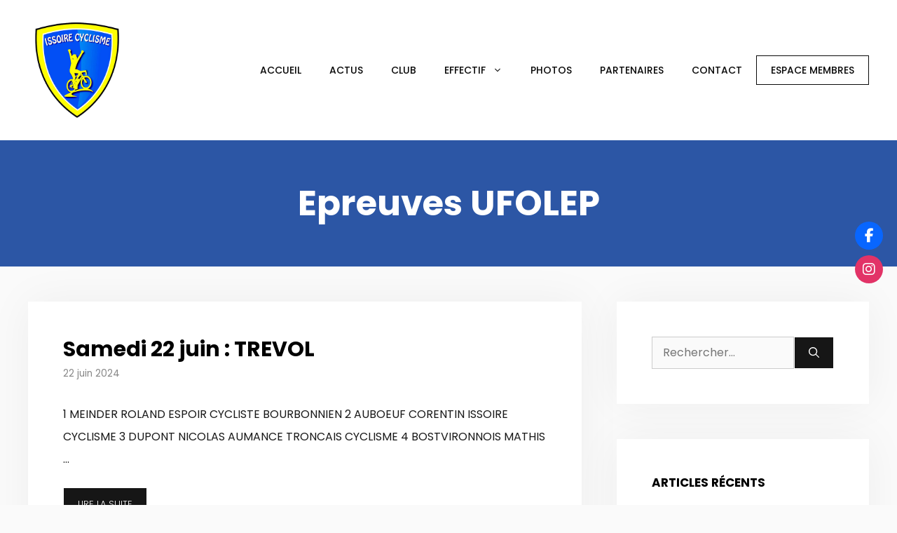

--- FILE ---
content_type: text/html; charset=UTF-8
request_url: https://www.issoirecyclisme.fr/category/epreuves-ufolep/
body_size: 19202
content:
<!DOCTYPE html>
<html lang="fr-FR">
<head>
	<meta charset="UTF-8">
	<title>Epreuves UFOLEP &#8211; Issoire Cyclisme</title>
<link data-rocket-preload as="style" href="https://fonts.googleapis.com/css?family=Poppins%3A300%2Cregular%2C500%2C600%2C700&#038;display=swap" rel="preload">
<link href="https://fonts.googleapis.com/css?family=Poppins%3A300%2Cregular%2C500%2C600%2C700&#038;display=swap" media="print" onload="this.media=&#039;all&#039;" rel="stylesheet">
<noscript><link rel="stylesheet" href="https://fonts.googleapis.com/css?family=Poppins%3A300%2Cregular%2C500%2C600%2C700&#038;display=swap"></noscript>
<meta name="viewport" content="width=device-width, initial-scale=1"><meta name="robots" content="index, follow, max-snippet:-1, max-image-preview:large, max-video-preview:-1">
<link rel="canonical" href="https://www.issoirecyclisme.fr/category/epreuves-ufolep/">
<meta property="og:url" content="https://www.issoirecyclisme.fr/category/epreuves-ufolep/">
<meta property="og:site_name" content="Issoire Cyclisme">
<meta property="og:locale" content="fr_FR">
<meta property="og:type" content="object">
<meta property="og:title" content="Epreuves UFOLEP - Issoire Cyclisme">
<meta property="fb:pages" content="">
<meta property="fb:admins" content="">
<meta property="fb:app_id" content="">
<meta name="twitter:card" content="summary">
<meta name="twitter:site" content="">
<meta name="twitter:creator" content="">
<meta name="twitter:title" content="Epreuves UFOLEP - Issoire Cyclisme">
<link rel='dns-prefetch' href='//use.fontawesome.com' />
<link href='https://fonts.gstatic.com' crossorigin rel='preconnect' />
<link href='https://fonts.googleapis.com' crossorigin rel='preconnect' />
<link rel="alternate" type="application/rss+xml" title="Issoire Cyclisme &raquo; Flux" href="https://www.issoirecyclisme.fr/feed/" />
<link rel="alternate" type="application/rss+xml" title="Issoire Cyclisme &raquo; Flux de la catégorie Epreuves UFOLEP" href="https://www.issoirecyclisme.fr/category/epreuves-ufolep/feed/" />
<style id='wp-img-auto-sizes-contain-inline-css'>
img:is([sizes=auto i],[sizes^="auto," i]){contain-intrinsic-size:3000px 1500px}
/*# sourceURL=wp-img-auto-sizes-contain-inline-css */
</style>
<style id='wp-emoji-styles-inline-css'>

	img.wp-smiley, img.emoji {
		display: inline !important;
		border: none !important;
		box-shadow: none !important;
		height: 1em !important;
		width: 1em !important;
		margin: 0 0.07em !important;
		vertical-align: -0.1em !important;
		background: none !important;
		padding: 0 !important;
	}
/*# sourceURL=wp-emoji-styles-inline-css */
</style>
<style id='wp-block-library-inline-css'>
:root{--wp-block-synced-color:#7a00df;--wp-block-synced-color--rgb:122,0,223;--wp-bound-block-color:var(--wp-block-synced-color);--wp-editor-canvas-background:#ddd;--wp-admin-theme-color:#007cba;--wp-admin-theme-color--rgb:0,124,186;--wp-admin-theme-color-darker-10:#006ba1;--wp-admin-theme-color-darker-10--rgb:0,107,160.5;--wp-admin-theme-color-darker-20:#005a87;--wp-admin-theme-color-darker-20--rgb:0,90,135;--wp-admin-border-width-focus:2px}@media (min-resolution:192dpi){:root{--wp-admin-border-width-focus:1.5px}}.wp-element-button{cursor:pointer}:root .has-very-light-gray-background-color{background-color:#eee}:root .has-very-dark-gray-background-color{background-color:#313131}:root .has-very-light-gray-color{color:#eee}:root .has-very-dark-gray-color{color:#313131}:root .has-vivid-green-cyan-to-vivid-cyan-blue-gradient-background{background:linear-gradient(135deg,#00d084,#0693e3)}:root .has-purple-crush-gradient-background{background:linear-gradient(135deg,#34e2e4,#4721fb 50%,#ab1dfe)}:root .has-hazy-dawn-gradient-background{background:linear-gradient(135deg,#faaca8,#dad0ec)}:root .has-subdued-olive-gradient-background{background:linear-gradient(135deg,#fafae1,#67a671)}:root .has-atomic-cream-gradient-background{background:linear-gradient(135deg,#fdd79a,#004a59)}:root .has-nightshade-gradient-background{background:linear-gradient(135deg,#330968,#31cdcf)}:root .has-midnight-gradient-background{background:linear-gradient(135deg,#020381,#2874fc)}:root{--wp--preset--font-size--normal:16px;--wp--preset--font-size--huge:42px}.has-regular-font-size{font-size:1em}.has-larger-font-size{font-size:2.625em}.has-normal-font-size{font-size:var(--wp--preset--font-size--normal)}.has-huge-font-size{font-size:var(--wp--preset--font-size--huge)}.has-text-align-center{text-align:center}.has-text-align-left{text-align:left}.has-text-align-right{text-align:right}.has-fit-text{white-space:nowrap!important}#end-resizable-editor-section{display:none}.aligncenter{clear:both}.items-justified-left{justify-content:flex-start}.items-justified-center{justify-content:center}.items-justified-right{justify-content:flex-end}.items-justified-space-between{justify-content:space-between}.screen-reader-text{border:0;clip-path:inset(50%);height:1px;margin:-1px;overflow:hidden;padding:0;position:absolute;width:1px;word-wrap:normal!important}.screen-reader-text:focus{background-color:#ddd;clip-path:none;color:#444;display:block;font-size:1em;height:auto;left:5px;line-height:normal;padding:15px 23px 14px;text-decoration:none;top:5px;width:auto;z-index:100000}html :where(.has-border-color){border-style:solid}html :where([style*=border-top-color]){border-top-style:solid}html :where([style*=border-right-color]){border-right-style:solid}html :where([style*=border-bottom-color]){border-bottom-style:solid}html :where([style*=border-left-color]){border-left-style:solid}html :where([style*=border-width]){border-style:solid}html :where([style*=border-top-width]){border-top-style:solid}html :where([style*=border-right-width]){border-right-style:solid}html :where([style*=border-bottom-width]){border-bottom-style:solid}html :where([style*=border-left-width]){border-left-style:solid}html :where(img[class*=wp-image-]){height:auto;max-width:100%}:where(figure){margin:0 0 1em}html :where(.is-position-sticky){--wp-admin--admin-bar--position-offset:var(--wp-admin--admin-bar--height,0px)}@media screen and (max-width:600px){html :where(.is-position-sticky){--wp-admin--admin-bar--position-offset:0px}}

/*# sourceURL=wp-block-library-inline-css */
</style><style id='global-styles-inline-css'>
:root{--wp--preset--aspect-ratio--square: 1;--wp--preset--aspect-ratio--4-3: 4/3;--wp--preset--aspect-ratio--3-4: 3/4;--wp--preset--aspect-ratio--3-2: 3/2;--wp--preset--aspect-ratio--2-3: 2/3;--wp--preset--aspect-ratio--16-9: 16/9;--wp--preset--aspect-ratio--9-16: 9/16;--wp--preset--color--black: #000000;--wp--preset--color--cyan-bluish-gray: #abb8c3;--wp--preset--color--white: #ffffff;--wp--preset--color--pale-pink: #f78da7;--wp--preset--color--vivid-red: #cf2e2e;--wp--preset--color--luminous-vivid-orange: #ff6900;--wp--preset--color--luminous-vivid-amber: #fcb900;--wp--preset--color--light-green-cyan: #7bdcb5;--wp--preset--color--vivid-green-cyan: #00d084;--wp--preset--color--pale-cyan-blue: #8ed1fc;--wp--preset--color--vivid-cyan-blue: #0693e3;--wp--preset--color--vivid-purple: #9b51e0;--wp--preset--color--contrast: var(--contrast);--wp--preset--color--contrast-2: var(--contrast-2);--wp--preset--color--contrast-3: var(--contrast-3);--wp--preset--color--base: var(--base);--wp--preset--color--base-2: var(--base-2);--wp--preset--color--base-3: var(--base-3);--wp--preset--color--accent: var(--accent);--wp--preset--gradient--vivid-cyan-blue-to-vivid-purple: linear-gradient(135deg,rgb(6,147,227) 0%,rgb(155,81,224) 100%);--wp--preset--gradient--light-green-cyan-to-vivid-green-cyan: linear-gradient(135deg,rgb(122,220,180) 0%,rgb(0,208,130) 100%);--wp--preset--gradient--luminous-vivid-amber-to-luminous-vivid-orange: linear-gradient(135deg,rgb(252,185,0) 0%,rgb(255,105,0) 100%);--wp--preset--gradient--luminous-vivid-orange-to-vivid-red: linear-gradient(135deg,rgb(255,105,0) 0%,rgb(207,46,46) 100%);--wp--preset--gradient--very-light-gray-to-cyan-bluish-gray: linear-gradient(135deg,rgb(238,238,238) 0%,rgb(169,184,195) 100%);--wp--preset--gradient--cool-to-warm-spectrum: linear-gradient(135deg,rgb(74,234,220) 0%,rgb(151,120,209) 20%,rgb(207,42,186) 40%,rgb(238,44,130) 60%,rgb(251,105,98) 80%,rgb(254,248,76) 100%);--wp--preset--gradient--blush-light-purple: linear-gradient(135deg,rgb(255,206,236) 0%,rgb(152,150,240) 100%);--wp--preset--gradient--blush-bordeaux: linear-gradient(135deg,rgb(254,205,165) 0%,rgb(254,45,45) 50%,rgb(107,0,62) 100%);--wp--preset--gradient--luminous-dusk: linear-gradient(135deg,rgb(255,203,112) 0%,rgb(199,81,192) 50%,rgb(65,88,208) 100%);--wp--preset--gradient--pale-ocean: linear-gradient(135deg,rgb(255,245,203) 0%,rgb(182,227,212) 50%,rgb(51,167,181) 100%);--wp--preset--gradient--electric-grass: linear-gradient(135deg,rgb(202,248,128) 0%,rgb(113,206,126) 100%);--wp--preset--gradient--midnight: linear-gradient(135deg,rgb(2,3,129) 0%,rgb(40,116,252) 100%);--wp--preset--font-size--small: 13px;--wp--preset--font-size--medium: 20px;--wp--preset--font-size--large: 36px;--wp--preset--font-size--x-large: 42px;--wp--preset--spacing--20: 0.44rem;--wp--preset--spacing--30: 0.67rem;--wp--preset--spacing--40: 1rem;--wp--preset--spacing--50: 1.5rem;--wp--preset--spacing--60: 2.25rem;--wp--preset--spacing--70: 3.38rem;--wp--preset--spacing--80: 5.06rem;--wp--preset--shadow--natural: 6px 6px 9px rgba(0, 0, 0, 0.2);--wp--preset--shadow--deep: 12px 12px 50px rgba(0, 0, 0, 0.4);--wp--preset--shadow--sharp: 6px 6px 0px rgba(0, 0, 0, 0.2);--wp--preset--shadow--outlined: 6px 6px 0px -3px rgb(255, 255, 255), 6px 6px rgb(0, 0, 0);--wp--preset--shadow--crisp: 6px 6px 0px rgb(0, 0, 0);}:where(.is-layout-flex){gap: 0.5em;}:where(.is-layout-grid){gap: 0.5em;}body .is-layout-flex{display: flex;}.is-layout-flex{flex-wrap: wrap;align-items: center;}.is-layout-flex > :is(*, div){margin: 0;}body .is-layout-grid{display: grid;}.is-layout-grid > :is(*, div){margin: 0;}:where(.wp-block-columns.is-layout-flex){gap: 2em;}:where(.wp-block-columns.is-layout-grid){gap: 2em;}:where(.wp-block-post-template.is-layout-flex){gap: 1.25em;}:where(.wp-block-post-template.is-layout-grid){gap: 1.25em;}.has-black-color{color: var(--wp--preset--color--black) !important;}.has-cyan-bluish-gray-color{color: var(--wp--preset--color--cyan-bluish-gray) !important;}.has-white-color{color: var(--wp--preset--color--white) !important;}.has-pale-pink-color{color: var(--wp--preset--color--pale-pink) !important;}.has-vivid-red-color{color: var(--wp--preset--color--vivid-red) !important;}.has-luminous-vivid-orange-color{color: var(--wp--preset--color--luminous-vivid-orange) !important;}.has-luminous-vivid-amber-color{color: var(--wp--preset--color--luminous-vivid-amber) !important;}.has-light-green-cyan-color{color: var(--wp--preset--color--light-green-cyan) !important;}.has-vivid-green-cyan-color{color: var(--wp--preset--color--vivid-green-cyan) !important;}.has-pale-cyan-blue-color{color: var(--wp--preset--color--pale-cyan-blue) !important;}.has-vivid-cyan-blue-color{color: var(--wp--preset--color--vivid-cyan-blue) !important;}.has-vivid-purple-color{color: var(--wp--preset--color--vivid-purple) !important;}.has-black-background-color{background-color: var(--wp--preset--color--black) !important;}.has-cyan-bluish-gray-background-color{background-color: var(--wp--preset--color--cyan-bluish-gray) !important;}.has-white-background-color{background-color: var(--wp--preset--color--white) !important;}.has-pale-pink-background-color{background-color: var(--wp--preset--color--pale-pink) !important;}.has-vivid-red-background-color{background-color: var(--wp--preset--color--vivid-red) !important;}.has-luminous-vivid-orange-background-color{background-color: var(--wp--preset--color--luminous-vivid-orange) !important;}.has-luminous-vivid-amber-background-color{background-color: var(--wp--preset--color--luminous-vivid-amber) !important;}.has-light-green-cyan-background-color{background-color: var(--wp--preset--color--light-green-cyan) !important;}.has-vivid-green-cyan-background-color{background-color: var(--wp--preset--color--vivid-green-cyan) !important;}.has-pale-cyan-blue-background-color{background-color: var(--wp--preset--color--pale-cyan-blue) !important;}.has-vivid-cyan-blue-background-color{background-color: var(--wp--preset--color--vivid-cyan-blue) !important;}.has-vivid-purple-background-color{background-color: var(--wp--preset--color--vivid-purple) !important;}.has-black-border-color{border-color: var(--wp--preset--color--black) !important;}.has-cyan-bluish-gray-border-color{border-color: var(--wp--preset--color--cyan-bluish-gray) !important;}.has-white-border-color{border-color: var(--wp--preset--color--white) !important;}.has-pale-pink-border-color{border-color: var(--wp--preset--color--pale-pink) !important;}.has-vivid-red-border-color{border-color: var(--wp--preset--color--vivid-red) !important;}.has-luminous-vivid-orange-border-color{border-color: var(--wp--preset--color--luminous-vivid-orange) !important;}.has-luminous-vivid-amber-border-color{border-color: var(--wp--preset--color--luminous-vivid-amber) !important;}.has-light-green-cyan-border-color{border-color: var(--wp--preset--color--light-green-cyan) !important;}.has-vivid-green-cyan-border-color{border-color: var(--wp--preset--color--vivid-green-cyan) !important;}.has-pale-cyan-blue-border-color{border-color: var(--wp--preset--color--pale-cyan-blue) !important;}.has-vivid-cyan-blue-border-color{border-color: var(--wp--preset--color--vivid-cyan-blue) !important;}.has-vivid-purple-border-color{border-color: var(--wp--preset--color--vivid-purple) !important;}.has-vivid-cyan-blue-to-vivid-purple-gradient-background{background: var(--wp--preset--gradient--vivid-cyan-blue-to-vivid-purple) !important;}.has-light-green-cyan-to-vivid-green-cyan-gradient-background{background: var(--wp--preset--gradient--light-green-cyan-to-vivid-green-cyan) !important;}.has-luminous-vivid-amber-to-luminous-vivid-orange-gradient-background{background: var(--wp--preset--gradient--luminous-vivid-amber-to-luminous-vivid-orange) !important;}.has-luminous-vivid-orange-to-vivid-red-gradient-background{background: var(--wp--preset--gradient--luminous-vivid-orange-to-vivid-red) !important;}.has-very-light-gray-to-cyan-bluish-gray-gradient-background{background: var(--wp--preset--gradient--very-light-gray-to-cyan-bluish-gray) !important;}.has-cool-to-warm-spectrum-gradient-background{background: var(--wp--preset--gradient--cool-to-warm-spectrum) !important;}.has-blush-light-purple-gradient-background{background: var(--wp--preset--gradient--blush-light-purple) !important;}.has-blush-bordeaux-gradient-background{background: var(--wp--preset--gradient--blush-bordeaux) !important;}.has-luminous-dusk-gradient-background{background: var(--wp--preset--gradient--luminous-dusk) !important;}.has-pale-ocean-gradient-background{background: var(--wp--preset--gradient--pale-ocean) !important;}.has-electric-grass-gradient-background{background: var(--wp--preset--gradient--electric-grass) !important;}.has-midnight-gradient-background{background: var(--wp--preset--gradient--midnight) !important;}.has-small-font-size{font-size: var(--wp--preset--font-size--small) !important;}.has-medium-font-size{font-size: var(--wp--preset--font-size--medium) !important;}.has-large-font-size{font-size: var(--wp--preset--font-size--large) !important;}.has-x-large-font-size{font-size: var(--wp--preset--font-size--x-large) !important;}
/*# sourceURL=global-styles-inline-css */
</style>

<style id='classic-theme-styles-inline-css'>
/*! This file is auto-generated */
.wp-block-button__link{color:#fff;background-color:#32373c;border-radius:9999px;box-shadow:none;text-decoration:none;padding:calc(.667em + 2px) calc(1.333em + 2px);font-size:1.125em}.wp-block-file__button{background:#32373c;color:#fff;text-decoration:none}
/*# sourceURL=/wp-includes/css/classic-themes.min.css */
</style>
<link data-minify="1" rel='stylesheet' id='contact-list-css' href='https://www.issoirecyclisme.fr/wp-content/cache/min/1/wp-content/plugins/contact-list/dist/css/p.css?ver=1767892187' media='all' />
<style id='contact-list-inline-css'>
body .contact-list-container.contact-list-3-cards-on-the-same-row .contact-list-image img { display: inline-block; }body .contact-list-container.contact-list-4-cards-on-the-same-row .contact-list-image img { display: inline-block; }.contact-list-contact-container { background: #fff; }.contact-list-contact-container { border: 1px solid #333; border-radius: 10px; padding: 10px; }#all-contacts li { min-height: 320px; }.contact-list-2-cards-on-the-same-row #all-contacts li { min-height: 320px; }.contact-list-3-cards-on-the-same-row #all-contacts li { min-height: 320px; }.contact-list-4-cards-on-the-same-row #all-contacts li { min-height: 320px; } @media (max-width: 820px) { #all-contacts li { min-height: 0; } } @media (max-width: 820px) { .contact-list-2-cards-on-the-same-row #all-contacts li { min-height: 0; } } @media (max-width: 820px) { .contact-list-3-cards-on-the-same-row #all-contacts li { min-height: 0; } } @media (max-width: 820px) { .contact-list-4-cards-on-the-same-row #all-contacts li { min-height: 0; } }
/*# sourceURL=contact-list-inline-css */
</style>
<link data-minify="1" rel='stylesheet' id='contact-list-font-awesome-css' href='https://www.issoirecyclisme.fr/wp-content/cache/min/1/wp-content/plugins/contact-list/dist/font-awesome-4.7.0/css/font-awesome.min.css?ver=1767892187' media='all' />
<link data-minify="1" rel='stylesheet' id='wpclubmanager-general-css' href='https://www.issoirecyclisme.fr/wp-content/cache/min/1/wp-content/plugins/wp-club-manager/assets/css/wpclubmanager.css?ver=1767892187' media='all' />
<link data-minify="1" rel='stylesheet' id='leaflet-styles-css' href='https://www.issoirecyclisme.fr/wp-content/cache/min/1/wp-content/plugins/wp-club-manager/assets/js/vendor/leaflet/leaflet.css?ver=1767892187' media='all' />
<link rel='stylesheet' id='wpsr_main_css-css' href='https://www.issoirecyclisme.fr/wp-content/plugins/wp-socializer/public/css/wpsr.min.css?ver=7.9' media='all' />
<link data-minify="1" rel='stylesheet' id='wpsr_fa_icons-css' href='https://www.issoirecyclisme.fr/wp-content/cache/min/1/releases/v6.7.2/css/all.css?ver=1767892187' media='all' />
<link rel='stylesheet' id='generate-widget-areas-css' href='https://www.issoirecyclisme.fr/wp-content/themes/generatepress/assets/css/components/widget-areas.min.css?ver=3.6.1' media='all' />
<link rel='stylesheet' id='generate-style-css' href='https://www.issoirecyclisme.fr/wp-content/themes/generatepress/assets/css/main.min.css?ver=3.6.1' media='all' />
<style id='generate-style-inline-css'>
@media (max-width:768px){}.resize-featured-image .post-image img {width: 300px;}
body{background-color:#fafafa;color:#191919;}a{color:#1e73be;}a:hover, a:focus, a:active{color:#000000;}.wp-block-group__inner-container{max-width:1200px;margin-left:auto;margin-right:auto;}.site-header .header-image{width:140px;}:root{--contrast:#222222;--contrast-2:#575760;--contrast-3:#b2b2be;--base:#f0f0f0;--base-2:#f7f8f9;--base-3:#ffffff;--accent:#1e73be;}:root .has-contrast-color{color:var(--contrast);}:root .has-contrast-background-color{background-color:var(--contrast);}:root .has-contrast-2-color{color:var(--contrast-2);}:root .has-contrast-2-background-color{background-color:var(--contrast-2);}:root .has-contrast-3-color{color:var(--contrast-3);}:root .has-contrast-3-background-color{background-color:var(--contrast-3);}:root .has-base-color{color:var(--base);}:root .has-base-background-color{background-color:var(--base);}:root .has-base-2-color{color:var(--base-2);}:root .has-base-2-background-color{background-color:var(--base-2);}:root .has-base-3-color{color:var(--base-3);}:root .has-base-3-background-color{background-color:var(--base-3);}:root .has-accent-color{color:var(--accent);}:root .has-accent-background-color{background-color:var(--accent);}body, button, input, select, textarea{font-family:Poppins, sans-serif;font-weight:400;font-size:16px;}body{line-height:2;}.main-title{font-size:45px;}.main-navigation a, .main-navigation .menu-toggle, .main-navigation .menu-bar-items{font-weight:500;text-transform:uppercase;font-size:14px;}.widget-title{font-weight:700;text-transform:uppercase;font-size:17px;}button:not(.menu-toggle),html input[type="button"],input[type="reset"],input[type="submit"],.button,.wp-block-button .wp-block-button__link{font-weight:300;text-transform:uppercase;font-size:13px;}.site-info{font-size:13px;}h1{font-weight:bold;font-size:50px;}h2{font-weight:bold;font-size:30px;}h3{font-weight:600;text-transform:uppercase;font-size:17px;}.top-bar{background-color:#636363;color:#ffffff;}.top-bar a{color:#ffffff;}.top-bar a:hover{color:#303030;}.site-header{background-color:#ffffff;color:#3a3a3a;}.site-header a{color:#3a3a3a;}.main-title a,.main-title a:hover{color:#222222;}.site-description{color:#757575;}.mobile-menu-control-wrapper .menu-toggle,.mobile-menu-control-wrapper .menu-toggle:hover,.mobile-menu-control-wrapper .menu-toggle:focus,.has-inline-mobile-toggle #site-navigation.toggled{background-color:rgba(0, 0, 0, 0.02);}.main-navigation,.main-navigation ul ul{background-color:#ffffff;}.main-navigation .main-nav ul li a, .main-navigation .menu-toggle, .main-navigation .menu-bar-items{color:#0a0a0a;}.main-navigation .main-nav ul li:not([class*="current-menu-"]):hover > a, .main-navigation .main-nav ul li:not([class*="current-menu-"]):focus > a, .main-navigation .main-nav ul li.sfHover:not([class*="current-menu-"]) > a, .main-navigation .menu-bar-item:hover > a, .main-navigation .menu-bar-item.sfHover > a{color:#1e73be;}button.menu-toggle:hover,button.menu-toggle:focus{color:#0a0a0a;}.main-navigation .main-nav ul li[class*="current-menu-"] > a{color:#1e73be;}.navigation-search input[type="search"],.navigation-search input[type="search"]:active, .navigation-search input[type="search"]:focus, .main-navigation .main-nav ul li.search-item.active > a, .main-navigation .menu-bar-items .search-item.active > a{color:#1e73be;}.main-navigation ul ul{background-color:#ffffff;}.main-navigation .main-nav ul ul li a{color:#0a0a0a;}.main-navigation .main-nav ul ul li:not([class*="current-menu-"]):hover > a,.main-navigation .main-nav ul ul li:not([class*="current-menu-"]):focus > a, .main-navigation .main-nav ul ul li.sfHover:not([class*="current-menu-"]) > a{color:#1e73be;background-color:#ffffff;}.main-navigation .main-nav ul ul li[class*="current-menu-"] > a{color:#1e73be;background-color:#ffffff;}.separate-containers .inside-article, .separate-containers .comments-area, .separate-containers .page-header, .one-container .container, .separate-containers .paging-navigation, .inside-page-header{background-color:#ffffff;}.entry-title a{color:#000000;}.entry-title a:hover{color:#1e73be;}.entry-meta{color:#878787;}.entry-meta a{color:#878787;}.entry-meta a:hover{color:#1e73be;}.sidebar .widget{background-color:#ffffff;}.sidebar .widget .widget-title{color:#000000;}.footer-widgets{background-color:#ffffff;}.footer-widgets a{color:#262626;}.footer-widgets a:hover{color:#1abc9c;}.footer-widgets .widget-title{color:#262626;}.site-info{color:#262626;background-color:#ffffff;}.site-info a{color:#262626;}.site-info a:hover{color:#757575;}.footer-bar .widget_nav_menu .current-menu-item a{color:#757575;}input[type="text"],input[type="email"],input[type="url"],input[type="password"],input[type="search"],input[type="tel"],input[type="number"],textarea,select{color:#666666;background-color:#fafafa;border-color:#cccccc;}input[type="text"]:focus,input[type="email"]:focus,input[type="url"]:focus,input[type="password"]:focus,input[type="search"]:focus,input[type="tel"]:focus,input[type="number"]:focus,textarea:focus,select:focus{color:#666666;background-color:#ffffff;border-color:#bfbfbf;}button,html input[type="button"],input[type="reset"],input[type="submit"],a.button,a.wp-block-button__link:not(.has-background){color:#ffffff;background-color:#161616;}button:hover,html input[type="button"]:hover,input[type="reset"]:hover,input[type="submit"]:hover,a.button:hover,button:focus,html input[type="button"]:focus,input[type="reset"]:focus,input[type="submit"]:focus,a.button:focus,a.wp-block-button__link:not(.has-background):active,a.wp-block-button__link:not(.has-background):focus,a.wp-block-button__link:not(.has-background):hover{color:#1e73be;background-color:#ffffff;}a.generate-back-to-top{background-color:rgba( 0,0,0,0.4 );color:#ffffff;}a.generate-back-to-top:hover,a.generate-back-to-top:focus{background-color:rgba( 0,0,0,0.6 );color:#ffffff;}:root{--gp-search-modal-bg-color:var(--base-3);--gp-search-modal-text-color:var(--contrast);--gp-search-modal-overlay-bg-color:rgba(0,0,0,0.2);}@media (max-width: 768px){.main-navigation .menu-bar-item:hover > a, .main-navigation .menu-bar-item.sfHover > a{background:none;color:#0a0a0a;}}.inside-top-bar{padding:10px;}.inside-top-bar.grid-container{max-width:1220px;}.inside-header{padding:30px;}.inside-header.grid-container{max-width:1260px;}.separate-containers .inside-article, .separate-containers .comments-area, .separate-containers .page-header, .separate-containers .paging-navigation, .one-container .site-content, .inside-page-header{padding:50px;}.site-main .wp-block-group__inner-container{padding:50px;}.separate-containers .paging-navigation{padding-top:20px;padding-bottom:20px;}.entry-content .alignwide, body:not(.no-sidebar) .entry-content .alignfull{margin-left:-50px;width:calc(100% + 100px);max-width:calc(100% + 100px);}.one-container.right-sidebar .site-main,.one-container.both-right .site-main{margin-right:50px;}.one-container.left-sidebar .site-main,.one-container.both-left .site-main{margin-left:50px;}.one-container.both-sidebars .site-main{margin:0px 50px 0px 50px;}.sidebar .widget, .page-header, .widget-area .main-navigation, .site-main > *{margin-bottom:50px;}.separate-containers .site-main{margin:50px;}.both-right .inside-left-sidebar,.both-left .inside-left-sidebar{margin-right:25px;}.both-right .inside-right-sidebar,.both-left .inside-right-sidebar{margin-left:25px;}.one-container.archive .post:not(:last-child):not(.is-loop-template-item), .one-container.blog .post:not(:last-child):not(.is-loop-template-item){padding-bottom:50px;}.separate-containers .featured-image{margin-top:50px;}.separate-containers .inside-right-sidebar, .separate-containers .inside-left-sidebar{margin-top:50px;margin-bottom:50px;}.main-navigation .main-nav ul li a,.menu-toggle,.main-navigation .menu-bar-item > a{line-height:50px;}.navigation-search input[type="search"]{height:50px;}.rtl .menu-item-has-children .dropdown-menu-toggle{padding-left:20px;}.rtl .main-navigation .main-nav ul li.menu-item-has-children > a{padding-right:20px;}.widget-area .widget{padding:50px;}.footer-widgets-container{padding:50px;}.footer-widgets-container.grid-container{max-width:1300px;}.inside-site-info{padding:20px;}.inside-site-info.grid-container{max-width:1240px;}@media (max-width:768px){.separate-containers .inside-article, .separate-containers .comments-area, .separate-containers .page-header, .separate-containers .paging-navigation, .one-container .site-content, .inside-page-header{padding:30px;}.site-main .wp-block-group__inner-container{padding:30px;}.inside-site-info{padding-right:10px;padding-left:10px;}.entry-content .alignwide, body:not(.no-sidebar) .entry-content .alignfull{margin-left:-30px;width:calc(100% + 60px);max-width:calc(100% + 60px);}.one-container .site-main .paging-navigation{margin-bottom:50px;}}/* End cached CSS */.is-right-sidebar{width:30%;}.is-left-sidebar{width:25%;}.site-content .content-area{width:70%;}@media (max-width: 768px){.main-navigation .menu-toggle,.sidebar-nav-mobile:not(#sticky-placeholder){display:block;}.main-navigation ul,.gen-sidebar-nav,.main-navigation:not(.slideout-navigation):not(.toggled) .main-nav > ul,.has-inline-mobile-toggle #site-navigation .inside-navigation > *:not(.navigation-search):not(.main-nav){display:none;}.nav-align-right .inside-navigation,.nav-align-center .inside-navigation{justify-content:space-between;}.has-inline-mobile-toggle .mobile-menu-control-wrapper{display:flex;flex-wrap:wrap;}.has-inline-mobile-toggle .inside-header{flex-direction:row;text-align:left;flex-wrap:wrap;}.has-inline-mobile-toggle .header-widget,.has-inline-mobile-toggle #site-navigation{flex-basis:100%;}.nav-float-left .has-inline-mobile-toggle #site-navigation{order:10;}}
.dynamic-author-image-rounded{border-radius:100%;}.dynamic-featured-image, .dynamic-author-image{vertical-align:middle;}.one-container.blog .dynamic-content-template:not(:last-child), .one-container.archive .dynamic-content-template:not(:last-child){padding-bottom:0px;}.dynamic-entry-excerpt > p:last-child{margin-bottom:0px;}
/*# sourceURL=generate-style-inline-css */
</style>

<link data-minify="1" rel='stylesheet' id='recent-posts-widget-with-thumbnails-public-style-css' href='https://www.issoirecyclisme.fr/wp-content/cache/min/1/wp-content/plugins/recent-posts-widget-with-thumbnails/public.css?ver=1767892187' media='all' />
<style id='generateblocks-inline-css'>
.gb-container-6831a981{background-color:#2c56a5;}.gb-container-6831a981 > .gb-inside-container{padding:60px 40px;max-width:1200px;margin-left:auto;margin-right:auto;}.gb-grid-wrapper > .gb-grid-column-6831a981 > .gb-container{display:flex;flex-direction:column;height:100%;}h1.gb-headline-cd72db31{text-align:center;margin-bottom:0px;color:#ffffff;}:root{--gb-container-width:1200px;}.gb-container .wp-block-image img{vertical-align:middle;}.gb-grid-wrapper .wp-block-image{margin-bottom:0;}.gb-highlight{background:none;}.gb-shape{line-height:0;}
/*# sourceURL=generateblocks-inline-css */
</style>
<link rel='stylesheet' id='generate-blog-images-css' href='https://www.issoirecyclisme.fr/wp-content/plugins/gp-premium/blog/functions/css/featured-images.min.css?ver=2.5.5' media='all' />
<link rel='stylesheet' id='um_modal-css' href='https://www.issoirecyclisme.fr/wp-content/plugins/ultimate-member/assets/css/um-modal.min.css?ver=2.11.1' media='all' />
<link rel='stylesheet' id='um_ui-css' href='https://www.issoirecyclisme.fr/wp-content/plugins/ultimate-member/assets/libs/jquery-ui/jquery-ui.min.css?ver=1.13.2' media='all' />
<link rel='stylesheet' id='um_tipsy-css' href='https://www.issoirecyclisme.fr/wp-content/plugins/ultimate-member/assets/libs/tipsy/tipsy.min.css?ver=1.0.0a' media='all' />
<link data-minify="1" rel='stylesheet' id='um_raty-css' href='https://www.issoirecyclisme.fr/wp-content/cache/min/1/wp-content/plugins/ultimate-member/assets/libs/raty/um-raty.min.css?ver=1767892187' media='all' />
<link rel='stylesheet' id='select2-css' href='https://www.issoirecyclisme.fr/wp-content/plugins/ultimate-member/assets/libs/select2/select2.min.css?ver=4.0.13' media='all' />
<link rel='stylesheet' id='um_fileupload-css' href='https://www.issoirecyclisme.fr/wp-content/plugins/ultimate-member/assets/css/um-fileupload.min.css?ver=2.11.1' media='all' />
<link rel='stylesheet' id='um_confirm-css' href='https://www.issoirecyclisme.fr/wp-content/plugins/ultimate-member/assets/libs/um-confirm/um-confirm.min.css?ver=1.0' media='all' />
<link rel='stylesheet' id='um_datetime-css' href='https://www.issoirecyclisme.fr/wp-content/plugins/ultimate-member/assets/libs/pickadate/default.min.css?ver=3.6.2' media='all' />
<link rel='stylesheet' id='um_datetime_date-css' href='https://www.issoirecyclisme.fr/wp-content/plugins/ultimate-member/assets/libs/pickadate/default.date.min.css?ver=3.6.2' media='all' />
<link rel='stylesheet' id='um_datetime_time-css' href='https://www.issoirecyclisme.fr/wp-content/plugins/ultimate-member/assets/libs/pickadate/default.time.min.css?ver=3.6.2' media='all' />
<link data-minify="1" rel='stylesheet' id='um_fonticons_ii-css' href='https://www.issoirecyclisme.fr/wp-content/cache/min/1/wp-content/plugins/ultimate-member/assets/libs/legacy/fonticons/fonticons-ii.min.css?ver=1767892187' media='all' />
<link data-minify="1" rel='stylesheet' id='um_fonticons_fa-css' href='https://www.issoirecyclisme.fr/wp-content/cache/min/1/wp-content/plugins/ultimate-member/assets/libs/legacy/fonticons/fonticons-fa.min.css?ver=1767892187' media='all' />
<link data-minify="1" rel='stylesheet' id='um_fontawesome-css' href='https://www.issoirecyclisme.fr/wp-content/cache/min/1/wp-content/plugins/ultimate-member/assets/css/um-fontawesome.min.css?ver=1767892187' media='all' />
<link rel='stylesheet' id='um_common-css' href='https://www.issoirecyclisme.fr/wp-content/plugins/ultimate-member/assets/css/common.min.css?ver=2.11.1' media='all' />
<link rel='stylesheet' id='um_responsive-css' href='https://www.issoirecyclisme.fr/wp-content/plugins/ultimate-member/assets/css/um-responsive.min.css?ver=2.11.1' media='all' />
<link rel='stylesheet' id='um_styles-css' href='https://www.issoirecyclisme.fr/wp-content/plugins/ultimate-member/assets/css/um-styles.min.css?ver=2.11.1' media='all' />
<link rel='stylesheet' id='um_crop-css' href='https://www.issoirecyclisme.fr/wp-content/plugins/ultimate-member/assets/libs/cropper/cropper.min.css?ver=1.6.1' media='all' />
<link rel='stylesheet' id='um_profile-css' href='https://www.issoirecyclisme.fr/wp-content/plugins/ultimate-member/assets/css/um-profile.min.css?ver=2.11.1' media='all' />
<link rel='stylesheet' id='um_account-css' href='https://www.issoirecyclisme.fr/wp-content/plugins/ultimate-member/assets/css/um-account.min.css?ver=2.11.1' media='all' />
<link rel='stylesheet' id='um_misc-css' href='https://www.issoirecyclisme.fr/wp-content/plugins/ultimate-member/assets/css/um-misc.min.css?ver=2.11.1' media='all' />
<link rel='stylesheet' id='um_default_css-css' href='https://www.issoirecyclisme.fr/wp-content/plugins/ultimate-member/assets/css/um-old-default.min.css?ver=2.11.1' media='all' />
<script src="https://www.issoirecyclisme.fr/wp-includes/js/jquery/jquery.min.js?ver=3.7.1" id="jquery-core-js"></script>
<script src="https://www.issoirecyclisme.fr/wp-includes/js/jquery/jquery-migrate.min.js?ver=3.4.1" id="jquery-migrate-js"></script>
<script id="contact-list-js-extra">
var contact_list_settings = {"focus_on_search_field":"0"};
var contactListData = {"root":"https://www.issoirecyclisme.fr/wp-json/","nonce":"c8dd90e8fa"};
//# sourceURL=contact-list-js-extra
</script>
<script data-minify="1" src="https://www.issoirecyclisme.fr/wp-content/cache/min/1/wp-content/plugins/contact-list/dist/js/p.js?ver=1767892187" id="contact-list-js"></script>
<script id="contact-list-js-after">
jQuery(document).ready(function($) {

      if (typeof ajaxurl === 'undefined') {
        ajaxurl = 'https://www.issoirecyclisme.fr/wp-admin/admin-ajax.php'; // get ajaxurl
      }

    });
//# sourceURL=contact-list-js-after
</script>
<script data-minify="1" src="https://www.issoirecyclisme.fr/wp-content/cache/min/1/wp-content/plugins/wp-club-manager/assets/js/vendor/leaflet/leaflet.js?ver=1767892187" id="leaflet-maps-js"></script>
<script src="https://www.issoirecyclisme.fr/wp-content/plugins/ultimate-member/assets/js/um-gdpr.min.js?ver=2.11.1" id="um-gdpr-js"></script>
<link rel="next" href="https://www.issoirecyclisme.fr/category/epreuves-ufolep/page/2/"><link rel="https://api.w.org/" href="https://www.issoirecyclisme.fr/wp-json/" /><link rel="alternate" title="JSON" type="application/json" href="https://www.issoirecyclisme.fr/wp-json/wp/v2/categories/97" /><link rel="EditURI" type="application/rsd+xml" title="RSD" href="https://www.issoirecyclisme.fr/xmlrpc.php?rsd" />
<meta name="generator" content="WordPress 6.9" />


<!-- WP Club Manager Version -->
<meta name="generator" content="WP Club Manager 2.2.17" />

<link rel="icon" href="https://www.issoirecyclisme.fr/wp-content/uploads/2023/01/logo-issoire-cyclisme-400-150x150.jpg" sizes="32x32" />
<link rel="icon" href="https://www.issoirecyclisme.fr/wp-content/uploads/2023/01/logo-issoire-cyclisme-400-300x300.jpg" sizes="192x192" />
<link rel="apple-touch-icon" href="https://www.issoirecyclisme.fr/wp-content/uploads/2023/01/logo-issoire-cyclisme-400-300x300.jpg" />
<meta name="msapplication-TileImage" content="https://www.issoirecyclisme.fr/wp-content/uploads/2023/01/logo-issoire-cyclisme-400-300x300.jpg" />
		<style id="wp-custom-css">
			/* GeneratePress Site CSS */ a.button,
a.button:visited,
button,
input[type="submit"] {
	border-width: 1px;
	border-style: solid;
	border-color: inherit;
}

.inside-article,
.sidebar .widget,
.comments-area,
.container-shadow,
.site-info {
	box-shadow: 0 0 60px rgba(0,0,0,0.05);
}

body.full-width-content .inside-article {
    box-shadow: none;
	  background-color: #fafafa;
}

.page-header-meta {
	font-size: 14px;
}

.page-header-meta span.author:before {
	content: "|";
	padding-left: 5px;
	padding-right: 5px;
	opacity: 0.8;
}

.main-navigation:not(.toggled) ul li.menu-button a {
	border-width: 1px;
	border-style: solid;
	line-height: 40px;
}

.footer-bar .widget_media_image {
    margin-bottom: 0;
}

.mc4wp-form-fields input[type="email"] {
	margin-bottom: 10px;
	width: 100%;
} /* End GeneratePress Site CSS */

.gb-headline-d4460c0a { display:none; }

.gb-headline-dce7c74e { display:none; }		</style>
		<meta name="generator" content="WP Rocket 3.20.1.2" data-wpr-features="wpr_minify_js wpr_minify_css wpr_preload_links wpr_desktop" /></head>

<body class="archive category category-epreuves-ufolep category-97 wp-custom-logo wp-embed-responsive wp-theme-generatepress post-image-below-header post-image-aligned-left sticky-menu-fade right-sidebar nav-float-right separate-containers header-aligned-left dropdown-hover" itemtype="https://schema.org/Blog" itemscope>
	<a class="screen-reader-text skip-link" href="#content" title="Aller au contenu">Aller au contenu</a>		<header class="site-header has-inline-mobile-toggle" id="masthead" aria-label="Site"  itemtype="https://schema.org/WPHeader" itemscope>
			<div data-rocket-location-hash="7b1905bee9485bd69f7f18cb93e136b2" class="inside-header grid-container">
				<div data-rocket-location-hash="7fc2137eb3c5f5924a68bbb540616a2a" class="site-logo">
					<a href="https://www.issoirecyclisme.fr/" rel="home">
						<img  class="header-image is-logo-image" alt="Issoire Cyclisme" src="https://www.issoirecyclisme.fr/wp-content/uploads/2023/01/logo-issoire-cyclisme-400.jpg" width="400" height="400" />
					</a>
				</div>	<nav class="main-navigation mobile-menu-control-wrapper" id="mobile-menu-control-wrapper" aria-label="Mobile Toggle">
				<button data-nav="site-navigation" class="menu-toggle" aria-controls="primary-menu" aria-expanded="false">
			<span class="gp-icon icon-menu-bars"><svg viewBox="0 0 512 512" aria-hidden="true" xmlns="http://www.w3.org/2000/svg" width="1em" height="1em"><path d="M0 96c0-13.255 10.745-24 24-24h464c13.255 0 24 10.745 24 24s-10.745 24-24 24H24c-13.255 0-24-10.745-24-24zm0 160c0-13.255 10.745-24 24-24h464c13.255 0 24 10.745 24 24s-10.745 24-24 24H24c-13.255 0-24-10.745-24-24zm0 160c0-13.255 10.745-24 24-24h464c13.255 0 24 10.745 24 24s-10.745 24-24 24H24c-13.255 0-24-10.745-24-24z" /></svg><svg viewBox="0 0 512 512" aria-hidden="true" xmlns="http://www.w3.org/2000/svg" width="1em" height="1em"><path d="M71.029 71.029c9.373-9.372 24.569-9.372 33.942 0L256 222.059l151.029-151.03c9.373-9.372 24.569-9.372 33.942 0 9.372 9.373 9.372 24.569 0 33.942L289.941 256l151.03 151.029c9.372 9.373 9.372 24.569 0 33.942-9.373 9.372-24.569 9.372-33.942 0L256 289.941l-151.029 151.03c-9.373 9.372-24.569 9.372-33.942 0-9.372-9.373-9.372-24.569 0-33.942L222.059 256 71.029 104.971c-9.372-9.373-9.372-24.569 0-33.942z" /></svg></span><span class="screen-reader-text">Menu</span>		</button>
	</nav>
			<nav class="main-navigation nav-align-center sub-menu-right" id="site-navigation" aria-label="Principal"  itemtype="https://schema.org/SiteNavigationElement" itemscope>
			<div class="inside-navigation grid-container">
								<button class="menu-toggle" aria-controls="primary-menu" aria-expanded="false">
					<span class="gp-icon icon-menu-bars"><svg viewBox="0 0 512 512" aria-hidden="true" xmlns="http://www.w3.org/2000/svg" width="1em" height="1em"><path d="M0 96c0-13.255 10.745-24 24-24h464c13.255 0 24 10.745 24 24s-10.745 24-24 24H24c-13.255 0-24-10.745-24-24zm0 160c0-13.255 10.745-24 24-24h464c13.255 0 24 10.745 24 24s-10.745 24-24 24H24c-13.255 0-24-10.745-24-24zm0 160c0-13.255 10.745-24 24-24h464c13.255 0 24 10.745 24 24s-10.745 24-24 24H24c-13.255 0-24-10.745-24-24z" /></svg><svg viewBox="0 0 512 512" aria-hidden="true" xmlns="http://www.w3.org/2000/svg" width="1em" height="1em"><path d="M71.029 71.029c9.373-9.372 24.569-9.372 33.942 0L256 222.059l151.029-151.03c9.373-9.372 24.569-9.372 33.942 0 9.372 9.373 9.372 24.569 0 33.942L289.941 256l151.03 151.029c9.372 9.373 9.372 24.569 0 33.942-9.373 9.372-24.569 9.372-33.942 0L256 289.941l-151.029 151.03c-9.373 9.372-24.569 9.372-33.942 0-9.372-9.373-9.372-24.569 0-33.942L222.059 256 71.029 104.971c-9.372-9.373-9.372-24.569 0-33.942z" /></svg></span><span class="screen-reader-text">Menu</span>				</button>
				<div id="primary-menu" class="main-nav"><ul id="menu-primary-peak" class=" menu sf-menu"><li id="menu-item-109" class="menu-item menu-item-type-post_type menu-item-object-page menu-item-home menu-item-109"><a href="https://www.issoirecyclisme.fr/">Accueil</a></li>
<li id="menu-item-108" class="menu-item menu-item-type-post_type menu-item-object-page current_page_parent menu-item-108"><a href="https://www.issoirecyclisme.fr/blog/">Actus</a></li>
<li id="menu-item-106" class="menu-item menu-item-type-post_type menu-item-object-page menu-item-106"><a href="https://www.issoirecyclisme.fr/about/">Club</a></li>
<li id="menu-item-265" class="menu-item menu-item-type-post_type menu-item-object-page menu-item-has-children menu-item-265"><a href="https://www.issoirecyclisme.fr/effectif/">Effectif<span role="presentation" class="dropdown-menu-toggle"><span class="gp-icon icon-arrow"><svg viewBox="0 0 330 512" aria-hidden="true" xmlns="http://www.w3.org/2000/svg" width="1em" height="1em"><path d="M305.913 197.085c0 2.266-1.133 4.815-2.833 6.514L171.087 335.593c-1.7 1.7-4.249 2.832-6.515 2.832s-4.815-1.133-6.515-2.832L26.064 203.599c-1.7-1.7-2.832-4.248-2.832-6.514s1.132-4.816 2.832-6.515l14.162-14.163c1.7-1.699 3.966-2.832 6.515-2.832 2.266 0 4.815 1.133 6.515 2.832l111.316 111.317 111.316-111.317c1.7-1.699 4.249-2.832 6.515-2.832s4.815 1.133 6.515 2.832l14.162 14.163c1.7 1.7 2.833 4.249 2.833 6.515z" /></svg></span></span></a>
<ul class="sub-menu">
	<li id="menu-item-1061" class="menu-item menu-item-type-post_type menu-item-object-page menu-item-1061"><a href="https://www.issoirecyclisme.fr/encadrement/">Encadrement</a></li>
	<li id="menu-item-1060" class="menu-item menu-item-type-post_type menu-item-object-page menu-item-1060"><a href="https://www.issoirecyclisme.fr/cyclos/">Cyclos</a></li>
	<li id="menu-item-1062" class="menu-item menu-item-type-post_type menu-item-object-page menu-item-1062"><a href="https://www.issoirecyclisme.fr/parc-auto/">Parc Auto</a></li>
</ul>
</li>
<li id="menu-item-997" class="menu-item menu-item-type-post_type menu-item-object-page menu-item-997"><a href="https://www.issoirecyclisme.fr/photos/">Photos</a></li>
<li id="menu-item-254" class="menu-item menu-item-type-post_type menu-item-object-page menu-item-254"><a href="https://www.issoirecyclisme.fr/annuaire-des-partenaires/">Partenaires</a></li>
<li id="menu-item-107" class="menu-item menu-item-type-post_type menu-item-object-page menu-item-107"><a href="https://www.issoirecyclisme.fr/contact/">Contact</a></li>
<li id="menu-item-138" class="menu-button menu-item menu-item-type-custom menu-item-object-custom menu-item-138"><a href="/espace-membres/">Espace Membres</a></li>
</ul></div>			</div>
		</nav>
					</div>
		</header>
		<div data-rocket-location-hash="1a3038b385b80bffc72d3eca9353718a" class="gb-container gb-container-6831a981"><div data-rocket-location-hash="43ef0b068674591d8997434bc4fae58b" class="gb-inside-container">

<h1 class="gb-headline gb-headline-cd72db31 gb-headline-text">Epreuves UFOLEP</h1>

</div></div>
	<div data-rocket-location-hash="c84ac91224374e9761abcb44bda41667" class="site grid-container container hfeed" id="page">
				<div data-rocket-location-hash="5dffea4249a34d0b1a8b54d7ae21c7a9" class="site-content" id="content">
			
	<div data-rocket-location-hash="712823cece4d09843781e23937054c33" class="content-area" id="primary">
		<main class="site-main" id="main">
			<article id="post-6230" class="post-6230 post type-post status-publish format-standard hentry category-epreuves-ufolep category-non-classe no-featured-image-padding" itemtype="https://schema.org/CreativeWork" itemscope>
	<div class="inside-article">
					<header class="entry-header">
				<h2 class="entry-title" itemprop="headline"><a href="https://www.issoirecyclisme.fr/samedi-22-juin-trevol/" rel="bookmark">Samedi 22 juin : TREVOL</a></h2>		<div class="entry-meta">
			<span class="posted-on"><time class="updated" datetime="2024-06-29T12:01:46+02:00" itemprop="dateModified">29 juin 2024</time><time class="entry-date published" datetime="2024-06-22T11:49:30+02:00" itemprop="datePublished">22 juin 2024</time></span> 		</div>
					</header>
			
			<div class="entry-summary" itemprop="text">
				<p>1 MEINDER ROLAND ESPOIR CYCLISTE BOURBONNIEN 2 AUBOEUF CORENTIN ISSOIRE CYCLISME 3 DUPONT NICOLAS AUMANCE TRONCAIS CYCLISME 4 BOSTVIRONNOIS MATHIS &#8230; </p>
<p class="read-more-container"><a title="Samedi 22 juin : TREVOL" class="read-more button" href="https://www.issoirecyclisme.fr/samedi-22-juin-trevol/#more-6230" aria-label="En savoir plus sur Samedi 22 juin : TREVOL">Lire la suite</a></p>
			</div>

			</div>
</article>
<article id="post-5190" class="post-5190 post type-post status-publish format-standard hentry category-epreuves-ufolep no-featured-image-padding" itemtype="https://schema.org/CreativeWork" itemscope>
	<div class="inside-article">
					<header class="entry-header">
				<h2 class="entry-title" itemprop="headline"><a href="https://www.issoirecyclisme.fr/dimanche-24-mars-pessat-villeneuve/" rel="bookmark">Dimanche 24 mars : PESSAT VILLENEUVE</a></h2>		<div class="entry-meta">
			<span class="posted-on"><time class="updated" datetime="2024-04-04T10:57:51+02:00" itemprop="dateModified">4 avril 2024</time><time class="entry-date published" datetime="2024-03-24T18:28:30+01:00" itemprop="datePublished">24 mars 2024</time></span> 		</div>
					</header>
			
			<div class="entry-summary" itemprop="text">
				<p>3° CATEGORIE 1er AUBOEUF Corentin ISSOIRE CYCLISME 2ème VIRMAUX Jéremy AUMANCE TRONCAIS CYCLISME 3ème POMMIER Florian TEAM CYCLISTE MONNE ET &#8230; </p>
<p class="read-more-container"><a title="Dimanche 24 mars : PESSAT VILLENEUVE" class="read-more button" href="https://www.issoirecyclisme.fr/dimanche-24-mars-pessat-villeneuve/#more-5190" aria-label="En savoir plus sur Dimanche 24 mars : PESSAT VILLENEUVE">Lire la suite</a></p>
			</div>

			</div>
</article>
<article id="post-5063" class="post-5063 post type-post status-publish format-standard hentry category-epreuves-ufolep no-featured-image-padding" itemtype="https://schema.org/CreativeWork" itemscope>
	<div class="inside-article">
					<header class="entry-header">
				<h2 class="entry-title" itemprop="headline"><a href="https://www.issoirecyclisme.fr/dimanche-10-mars-commentry/" rel="bookmark">Dimanche 10 mars : COMMENTRY</a></h2>		<div class="entry-meta">
			<span class="posted-on"><time class="updated" datetime="2024-03-13T21:17:01+01:00" itemprop="dateModified">13 mars 2024</time><time class="entry-date published" datetime="2024-03-10T14:20:00+01:00" itemprop="datePublished">10 mars 2024</time></span> 		</div>
					</header>
			
			<div class="entry-summary" itemprop="text">
				<p>Corentin AUBOEUF (Issoire Cyclisme) Pascal DOUBLET Dorian DEROUSSEN Sébastien DRIEU Florian POMMIER 7.Théo VALEZ  (issoire Cyclisme)</p>
			</div>

			</div>
</article>
<article id="post-4939" class="post-4939 post type-post status-publish format-standard hentry category-epreuves-ufolep no-featured-image-padding" itemtype="https://schema.org/CreativeWork" itemscope>
	<div class="inside-article">
					<header class="entry-header">
				<h2 class="entry-title" itemprop="headline"><a href="https://www.issoirecyclisme.fr/samedi-24-fevrier-uchacq-et-parentis/" rel="bookmark">Samedi 24 février : UCHACQ ET PARENTIS</a></h2>		<div class="entry-meta">
			<span class="posted-on"><time class="updated" datetime="2024-02-28T10:39:58+01:00" itemprop="dateModified">28 février 2024</time><time class="entry-date published" datetime="2024-02-24T10:37:26+01:00" itemprop="datePublished">24 février 2024</time></span> 		</div>
					</header>
			
			<div class="entry-summary" itemprop="text">
				<p>Laurent Bapt a accroché le premier dossard de la saison dans les Landes. Sous une météo peu clémente il a &#8230; </p>
<p class="read-more-container"><a title="Samedi 24 février : UCHACQ ET PARENTIS" class="read-more button" href="https://www.issoirecyclisme.fr/samedi-24-fevrier-uchacq-et-parentis/#more-4939" aria-label="En savoir plus sur Samedi 24 février : UCHACQ ET PARENTIS">Lire la suite</a></p>
			</div>

			</div>
</article>
<article id="post-3556" class="post-3556 post type-post status-publish format-standard hentry category-epreuves-ufolep no-featured-image-padding" itemtype="https://schema.org/CreativeWork" itemscope>
	<div class="inside-article">
					<header class="entry-header">
				<h2 class="entry-title" itemprop="headline"><a href="https://www.issoirecyclisme.fr/dimanche-01-octobre-le-brezet/" rel="bookmark">Dimanche 01 octobre : LE BREZET</a></h2>		<div class="entry-meta">
			<span class="posted-on"><time class="updated" datetime="2023-10-03T11:32:01+02:00" itemprop="dateModified">3 octobre 2023</time><time class="entry-date published" datetime="2023-10-01T11:28:40+02:00" itemprop="datePublished">1 octobre 2023</time></span> 		</div>
					</header>
			
			<div class="entry-summary" itemprop="text">
				<p>1° CATEGORIE       5. Rémi LAGADEC (Issoire Cyclisme) &nbsp; 2° CATEGORIE     Top 10 Pierre DEGEORGE (Issoire &#8230; </p>
<p class="read-more-container"><a title="Dimanche 01 octobre : LE BREZET" class="read-more button" href="https://www.issoirecyclisme.fr/dimanche-01-octobre-le-brezet/#more-3556" aria-label="En savoir plus sur Dimanche 01 octobre : LE BREZET">Lire la suite</a></p>
			</div>

			</div>
</article>
<article id="post-3474" class="post-3474 post type-post status-publish format-standard hentry category-epreuves-ufolep no-featured-image-padding" itemtype="https://schema.org/CreativeWork" itemscope>
	<div class="inside-article">
					<header class="entry-header">
				<h2 class="entry-title" itemprop="headline"><a href="https://www.issoirecyclisme.fr/dimanche-24-septembre-paray-sous-briaille/" rel="bookmark">Dimanche 24 septembre : PARAY SOUS BRIAILLE</a></h2>		<div class="entry-meta">
			<span class="posted-on"><time class="updated" datetime="2023-09-26T14:34:49+02:00" itemprop="dateModified">26 septembre 2023</time><time class="entry-date published" datetime="2023-09-24T14:21:07+02:00" itemprop="datePublished">24 septembre 2023</time></span> 		</div>
					</header>
			
			<div class="entry-summary" itemprop="text">
				<p>Pierre DEGEORGE (Issoire Cyclisme) Frédéric RAGOT Alexandre DUBOIS Tristan COHU Christian DESROCHES Philippe CHASSAING Steeve HANS Emmanuel ROUEIL Christophe CINIER &#8230; </p>
<p class="read-more-container"><a title="Dimanche 24 septembre : PARAY SOUS BRIAILLE" class="read-more button" href="https://www.issoirecyclisme.fr/dimanche-24-septembre-paray-sous-briaille/#more-3474" aria-label="En savoir plus sur Dimanche 24 septembre : PARAY SOUS BRIAILLE">Lire la suite</a></p>
			</div>

			</div>
</article>
<article id="post-3415" class="post-3415 post type-post status-publish format-standard hentry category-epreuves-ufolep no-featured-image-padding" itemtype="https://schema.org/CreativeWork" itemscope>
	<div class="inside-article">
					<header class="entry-header">
				<h2 class="entry-title" itemprop="headline"><a href="https://www.issoirecyclisme.fr/dimanche-17-septembre-authezat/" rel="bookmark">Dimanche 17 septembre : AUTHEZAT</a></h2>		<div class="entry-meta">
			<span class="posted-on"><time class="updated" datetime="2023-09-19T01:16:25+02:00" itemprop="dateModified">19 septembre 2023</time><time class="entry-date published" datetime="2023-09-17T01:10:41+02:00" itemprop="datePublished">17 septembre 2023</time></span> 		</div>
					</header>
			
			<div class="entry-summary" itemprop="text">
				<p>1° CATEGORIE UFOLEP 4° Rémi LAGADEC (Issoire Cyclisme) 2° CATEGORIE UFOLEP 1° Pierre DEGEORGE  (Issoire Cyclisme) &nbsp; 3° CATEGORIE UFLOEP &#8230; </p>
<p class="read-more-container"><a title="Dimanche 17 septembre : AUTHEZAT" class="read-more button" href="https://www.issoirecyclisme.fr/dimanche-17-septembre-authezat/#more-3415" aria-label="En savoir plus sur Dimanche 17 septembre : AUTHEZAT">Lire la suite</a></p>
			</div>

			</div>
</article>
<article id="post-3321" class="post-3321 post type-post status-publish format-standard hentry category-epreuves-ufolep no-featured-image-padding" itemtype="https://schema.org/CreativeWork" itemscope>
	<div class="inside-article">
					<header class="entry-header">
				<h2 class="entry-title" itemprop="headline"><a href="https://www.issoirecyclisme.fr/dimanche-10-septembre-beaumont/" rel="bookmark">Dimanche 10 septembre : BEAUMONT</a></h2>		<div class="entry-meta">
			<span class="posted-on"><time class="updated" datetime="2023-09-11T11:55:51+02:00" itemprop="dateModified">11 septembre 2023</time><time class="entry-date published" datetime="2023-09-10T11:50:58+02:00" itemprop="datePublished">10 septembre 2023</time></span> 		</div>
					</header>
			
			<div class="entry-summary" itemprop="text">
				<p>3° CATEGORIE &nbsp; 4. Joric ARDID (Issoire Cyclisme) &nbsp; 4° CATEGORIE 3. Dominique VERNET (Issoire Cyclisme)</p>
			</div>

			</div>
</article>
<article id="post-3350" class="post-3350 post type-post status-publish format-standard hentry category-epreuves-ufolep no-featured-image-padding" itemtype="https://schema.org/CreativeWork" itemscope>
	<div class="inside-article">
					<header class="entry-header">
				<h2 class="entry-title" itemprop="headline"><a href="https://www.issoirecyclisme.fr/samedi-09-septembre-le-lac-du-moulinet/" rel="bookmark">Samedi 09 septembre : LE LAC DU MOULINET</a></h2>		<div class="entry-meta">
			<span class="posted-on"><time class="updated" datetime="2023-09-13T00:12:37+02:00" itemprop="dateModified">13 septembre 2023</time><time class="entry-date published" datetime="2023-09-09T00:08:10+02:00" itemprop="datePublished">9 septembre 2023</time></span> 		</div>
					</header>
			
			<div class="entry-summary" itemprop="text">
				<p>&nbsp; 4° CATEGORIE UFOLEP Hervé QUAIREL (Issoire Cyclisme) &nbsp; 3° CATEGORIE UFOLEP 4. Bastien NECTOUX (Issoire Cyclisme) &nbsp;</p>
			</div>

			</div>
</article>
<article id="post-3265" class="post-3265 post type-post status-publish format-standard hentry category-epreuves-ufolep no-featured-image-padding" itemtype="https://schema.org/CreativeWork" itemscope>
	<div class="inside-article">
					<header class="entry-header">
				<h2 class="entry-title" itemprop="headline"><a href="https://www.issoirecyclisme.fr/lundi-04-septembre-saint-ignat/" rel="bookmark">Lundi 04  septembre : SAINT IGNAT</a></h2>		<div class="entry-meta">
			<span class="posted-on"><time class="updated" datetime="2023-09-05T22:39:47+02:00" itemprop="dateModified">5 septembre 2023</time><time class="entry-date published" datetime="2023-09-04T00:04:01+02:00" itemprop="datePublished">4 septembre 2023</time></span> 		</div>
					</header>
			
			<div class="entry-summary" itemprop="text">
				<p>1° Catégorie : 2. Rémi LAGADEC  (Issoire Cyclisme) 3. Hugo MAZAL (Issoire Cyclisme) &nbsp; 4° Catégorie 5. Dominique VERNET (Issoire &#8230; </p>
<p class="read-more-container"><a title="Lundi 04  septembre : SAINT IGNAT" class="read-more button" href="https://www.issoirecyclisme.fr/lundi-04-septembre-saint-ignat/#more-3265" aria-label="En savoir plus sur Lundi 04  septembre : SAINT IGNAT">Lire la suite</a></p>
			</div>

			</div>
</article>
		<nav id="nav-below" class="paging-navigation" aria-label="Page d’archive">
								<div class="nav-previous">
						<span class="gp-icon icon-arrow"><svg viewBox="0 0 330 512" aria-hidden="true" xmlns="http://www.w3.org/2000/svg" width="1em" height="1em"><path d="M305.913 197.085c0 2.266-1.133 4.815-2.833 6.514L171.087 335.593c-1.7 1.7-4.249 2.832-6.515 2.832s-4.815-1.133-6.515-2.832L26.064 203.599c-1.7-1.7-2.832-4.248-2.832-6.514s1.132-4.816 2.832-6.515l14.162-14.163c1.7-1.699 3.966-2.832 6.515-2.832 2.266 0 4.815 1.133 6.515 2.832l111.316 111.317 111.316-111.317c1.7-1.699 4.249-2.832 6.515-2.832s4.815 1.133 6.515 2.832l14.162 14.163c1.7 1.7 2.833 4.249 2.833 6.515z" /></svg></span>						<span class="prev" title="Précédent"><a href="https://www.issoirecyclisme.fr/category/epreuves-ufolep/page/2/" >Articles plus anciens</a></span>
					</div>
					<div class="nav-links"><span aria-current="page" class="page-numbers current"><span class="screen-reader-text">Page</span>1</span>
<a class="page-numbers" href="https://www.issoirecyclisme.fr/category/epreuves-ufolep/page/2/"><span class="screen-reader-text">Page</span>2</a>
<a class="next page-numbers" href="https://www.issoirecyclisme.fr/category/epreuves-ufolep/page/2/"><span aria-hidden="true">&rarr;</span> suivant</a></div>		</nav>
				</main>
	</div>

	<div data-rocket-location-hash="6f63e918a1815deda9bcb40a42548a69" class="widget-area sidebar is-right-sidebar" id="right-sidebar">
	<div class="inside-right-sidebar">
		<aside id="search-1" class="widget inner-padding widget_search"><form method="get" class="search-form" action="https://www.issoirecyclisme.fr/">
	<label>
		<span class="screen-reader-text">Rechercher :</span>
		<input type="search" class="search-field" placeholder="Rechercher…" value="" name="s" title="Rechercher :">
	</label>
	<button class="search-submit" aria-label="Rechercher"><span class="gp-icon icon-search"><svg viewBox="0 0 512 512" aria-hidden="true" xmlns="http://www.w3.org/2000/svg" width="1em" height="1em"><path fill-rule="evenodd" clip-rule="evenodd" d="M208 48c-88.366 0-160 71.634-160 160s71.634 160 160 160 160-71.634 160-160S296.366 48 208 48zM0 208C0 93.125 93.125 0 208 0s208 93.125 208 208c0 48.741-16.765 93.566-44.843 129.024l133.826 134.018c9.366 9.379 9.355 24.575-.025 33.941-9.379 9.366-24.575 9.355-33.941-.025L337.238 370.987C301.747 399.167 256.839 416 208 416 93.125 416 0 322.875 0 208z" /></svg></span></button></form>
</aside><aside id="recent-posts-widget-with-thumbnails-1" class="widget inner-padding recent-posts-widget-with-thumbnails">
<div id="rpwwt-recent-posts-widget-with-thumbnails-1" class="rpwwt-widget">
<h2 class="widget-title">Articles récents</h2>
	<ul>
		<li><a href="https://www.issoirecyclisme.fr/pour-la-14eme-saison-daffilee-issoire-cyclisme-est-labellisee-n3/"><span class="rpwwt-post-title">Pour la 14ème saison d&#8217;affilée ISSOIRE CYCLISME est labellisée N3 :</span></a></li>
		<li><a href="https://www.issoirecyclisme.fr/samedi-17-janvier-france-e-cycling/"><span class="rpwwt-post-title">Samedi 17 janvier : FRANCE E.CYCLING</span></a></li>
		<li><a href="https://www.issoirecyclisme.fr/dimanche-11-janvier-france-cx-a-troyes/"><span class="rpwwt-post-title">Dimanche 11 janvier : FRANCE CX à TROYES</span></a></li>
		<li><a href="https://www.issoirecyclisme.fr/jeudi-01-janvier-2026-cx-uci-baal/"><span class="rpwwt-post-title">Jeudi 01 janvier 2026 : CX UCI BAAL</span></a></li>
		<li><a href="https://www.issoirecyclisme.fr/mardi-30-decembre-cx-uci-diegem/"><span class="rpwwt-post-title">Mardi 30 décembre : CX UCI DIEGEM</span></a></li>
	</ul>
</div><!-- .rpwwt-widget -->
</aside><aside id="media_image-6" class="widget inner-padding widget_media_image"><a href="https://online.fliphtml5.com/uucvy/bvgg/?1652256886511#p=34"><img width="452" height="640" src="https://www.issoirecyclisme.fr/wp-content/uploads/2023/05/plaquette2022.jpg" class="image wp-image-993  attachment-full size-full" alt="" style="max-width: 100%; height: auto;" decoding="async" loading="lazy" srcset="https://www.issoirecyclisme.fr/wp-content/uploads/2023/05/plaquette2022.jpg 452w, https://www.issoirecyclisme.fr/wp-content/uploads/2023/05/plaquette2022-212x300.jpg 212w, https://www.issoirecyclisme.fr/wp-content/uploads/2023/05/plaquette2022-71x100.jpg 71w, https://www.issoirecyclisme.fr/wp-content/uploads/2023/05/plaquette2022-35x50.jpg 35w, https://www.issoirecyclisme.fr/wp-content/uploads/2023/05/plaquette2022-18x25.jpg 18w, https://www.issoirecyclisme.fr/wp-content/uploads/2023/05/plaquette2022-42x60.jpg 42w, https://www.issoirecyclisme.fr/wp-content/uploads/2023/05/plaquette2022-280x396.jpg 280w" sizes="auto, (max-width: 452px) 100vw, 452px" /></a></aside>	</div>
</div>

	</div>
</div>


<div data-rocket-location-hash="74a9194af9cb8ed42ce5fafb5c6b4e54" class="site-footer footer-bar-active footer-bar-align-center">
				<div data-rocket-location-hash="33bf942d52a4b2d9d5d869acdca863e0" id="footer-widgets" class="site footer-widgets">
				<div data-rocket-location-hash="5e5e067d8f96107405377f7f6825ccd4" class="footer-widgets-container grid-container">
					<div class="inside-footer-widgets">
							<div class="footer-widget-1">
		<aside id="media_image-3" class="widget inner-padding widget_media_image"><h2 class="widget-title">Fédération Française de Cyclisme</h2><a href="http://www.ffc.fr/calendrier-route/"><img width="249" height="130" src="https://www.issoirecyclisme.fr/wp-content/uploads/2023/05/logo-ffc.png" class="image wp-image-975  attachment-full size-full" alt="" style="max-width: 100%; height: auto;" decoding="async" loading="lazy" srcset="https://www.issoirecyclisme.fr/wp-content/uploads/2023/05/logo-ffc.png 249w, https://www.issoirecyclisme.fr/wp-content/uploads/2023/05/logo-ffc-100x52.png 100w, https://www.issoirecyclisme.fr/wp-content/uploads/2023/05/logo-ffc-50x26.png 50w, https://www.issoirecyclisme.fr/wp-content/uploads/2023/05/logo-ffc-25x13.png 25w, https://www.issoirecyclisme.fr/wp-content/uploads/2023/05/logo-ffc-60x31.png 60w" sizes="auto, (max-width: 249px) 100vw, 249px" /></a></aside>	</div>
		<div class="footer-widget-2">
		<aside id="media_image-4" class="widget inner-padding widget_media_image"><h2 class="widget-title">UFOLEP</h2><a href="https://www.ufolep-cyclisme.org/"><img width="296" height="130" src="https://www.issoirecyclisme.fr/wp-content/uploads/2023/05/logo-ufolep.png" class="image wp-image-976  attachment-full size-full" alt="" style="max-width: 100%; height: auto;" decoding="async" loading="lazy" srcset="https://www.issoirecyclisme.fr/wp-content/uploads/2023/05/logo-ufolep.png 296w, https://www.issoirecyclisme.fr/wp-content/uploads/2023/05/logo-ufolep-100x44.png 100w, https://www.issoirecyclisme.fr/wp-content/uploads/2023/05/logo-ufolep-50x22.png 50w, https://www.issoirecyclisme.fr/wp-content/uploads/2023/05/logo-ufolep-25x11.png 25w, https://www.issoirecyclisme.fr/wp-content/uploads/2023/05/logo-ufolep-60x26.png 60w, https://www.issoirecyclisme.fr/wp-content/uploads/2023/05/logo-ufolep-280x123.png 280w" sizes="auto, (max-width: 296px) 100vw, 296px" /></a></aside>	</div>
		<div class="footer-widget-3">
		<aside id="text-2" class="widget inner-padding widget_text"><h2 class="widget-title">USI</h2>			<div class="textwidget"><p><a href="http://www.usissoire.fr/" target="_blank" rel="noopener"><img loading="lazy" decoding="async" class="alignnone wp-image-4306 size-full" src="https://www.issoirecyclisme.fr/wp-content/uploads/2023/04/USI-Toutes-disciplines.jpeg" alt="" width="140" height="143" srcset="https://www.issoirecyclisme.fr/wp-content/uploads/2023/04/USI-Toutes-disciplines.jpeg 140w, https://www.issoirecyclisme.fr/wp-content/uploads/2023/04/USI-Toutes-disciplines-98x100.jpeg 98w, https://www.issoirecyclisme.fr/wp-content/uploads/2023/04/USI-Toutes-disciplines-50x50.jpeg 50w, https://www.issoirecyclisme.fr/wp-content/uploads/2023/04/USI-Toutes-disciplines-25x25.jpeg 25w, https://www.issoirecyclisme.fr/wp-content/uploads/2023/04/USI-Toutes-disciplines-117x120.jpeg 117w" sizes="auto, (max-width: 140px) 100vw, 140px" /></a></p>
</div>
		</aside>	</div>
		<div class="footer-widget-4">
		<aside id="media_image-5" class="widget inner-padding widget_media_image"><h2 class="widget-title">Médias</h2><a href="https://www.directvelo.com/"><img width="300" height="40" src="https://www.issoirecyclisme.fr/wp-content/uploads/2023/05/dv-logo-320-300x40.webp" class="image wp-image-974  attachment-medium size-medium" alt="" style="max-width: 100%; height: auto;" decoding="async" loading="lazy" srcset="https://www.issoirecyclisme.fr/wp-content/uploads/2023/05/dv-logo-320-300x40.webp 300w, https://www.issoirecyclisme.fr/wp-content/uploads/2023/05/dv-logo-320-100x13.webp 100w, https://www.issoirecyclisme.fr/wp-content/uploads/2023/05/dv-logo-320-50x7.webp 50w, https://www.issoirecyclisme.fr/wp-content/uploads/2023/05/dv-logo-320-25x3.webp 25w, https://www.issoirecyclisme.fr/wp-content/uploads/2023/05/dv-logo-320-60x8.webp 60w, https://www.issoirecyclisme.fr/wp-content/uploads/2023/05/dv-logo-320-280x38.webp 280w, https://www.issoirecyclisme.fr/wp-content/uploads/2023/05/dv-logo-320.webp 320w" sizes="auto, (max-width: 300px) 100vw, 300px" /></a></aside>	</div>
		<div class="footer-widget-5">
		<aside id="media_image-2" class="widget inner-padding widget_media_image"><h2 class="widget-title">Concepteur Web</h2><a href="https://www.jlweb.fr"><img width="180" height="129" src="https://www.issoirecyclisme.fr/wp-content/uploads/2023/05/logo-jlweb-180.png" class="image wp-image-971  attachment-full size-full" alt="" style="max-width: 100%; height: auto;" decoding="async" loading="lazy" srcset="https://www.issoirecyclisme.fr/wp-content/uploads/2023/05/logo-jlweb-180.png 180w, https://www.issoirecyclisme.fr/wp-content/uploads/2023/05/logo-jlweb-180-100x72.png 100w, https://www.issoirecyclisme.fr/wp-content/uploads/2023/05/logo-jlweb-180-50x36.png 50w, https://www.issoirecyclisme.fr/wp-content/uploads/2023/05/logo-jlweb-180-25x18.png 25w, https://www.issoirecyclisme.fr/wp-content/uploads/2023/05/logo-jlweb-180-60x43.png 60w" sizes="auto, (max-width: 180px) 100vw, 180px" /></a></aside>	</div>
						</div>
				</div>
			</div>
					<footer class="site-info" aria-label="Site"  itemtype="https://schema.org/WPFooter" itemscope>
			<div data-rocket-location-hash="06f7d17a7fb10af8eaf5cb20caeec1c1" class="inside-site-info grid-container">
						<div class="footer-bar">
			<aside id="media_image-1" class="widget inner-padding widget_media_image"><img width="90" height="90" src="https://www.issoirecyclisme.fr/wp-content/uploads/2023/01/logo-issoire-cyclisme-400-150x150.jpg" class="image wp-image-250  attachment-90x90 size-90x90" alt="" style="max-width: 100%; height: auto;" decoding="async" loading="lazy" srcset="https://www.issoirecyclisme.fr/wp-content/uploads/2023/01/logo-issoire-cyclisme-400-150x150.jpg 150w, https://www.issoirecyclisme.fr/wp-content/uploads/2023/01/logo-issoire-cyclisme-400-300x300.jpg 300w, https://www.issoirecyclisme.fr/wp-content/uploads/2023/01/logo-issoire-cyclisme-400.jpg 400w" sizes="auto, (max-width: 90px) 100vw, 90px" /></aside><aside id="nav_menu-1" class="widget inner-padding widget_nav_menu"><div class="menu-footer-peak-container"><ul id="menu-footer-peak" class="menu"><li id="menu-item-96" class="menu-item menu-item-type-custom menu-item-object-custom menu-item-96"><a href="https://www.facebook.com/IssoireCC">Facebook</a></li>
<li id="menu-item-98" class="menu-item menu-item-type-custom menu-item-object-custom menu-item-98"><a href="https://www.instagram.com/issoire_cyclisme/">Instagram</a></li>
</ul></div></aside>		</div>
						<div class="copyright-bar">
					&copy; Issoire Cyclisme • 
<a href="/mentions-legales-et-protection-des-donnees/">Mentions légales et protection des données</a> • 
<a href="https://www.jlweb.fr" target="_blank">JLWeb Solutions Internet</a>				</div>
			</div>
		</footer>
		</div>


<div data-rocket-location-hash="aaaef93b6509cfb44dcfa808620a152f" id="um_upload_single" style="display:none;"></div>

<div data-rocket-location-hash="e1de39845f3cffe44039fed4815fde14" id="um_view_photo" style="display:none;">
	<a href="javascript:void(0);" data-action="um_remove_modal" class="um-modal-close" aria-label="Fermer la fenêtre modale de l’image">
		<i class="um-faicon-times"></i>
	</a>

	<div data-rocket-location-hash="a5c9d5757db8234fdab256d414b2997e" class="um-modal-body photo">
		<div data-rocket-location-hash="e1fcdd955fe5c64869ab1974ca1902c9" class="um-modal-photo"></div>
	</div>
</div>
<script type="speculationrules">
{"prefetch":[{"source":"document","where":{"and":[{"href_matches":"/*"},{"not":{"href_matches":["/wp-*.php","/wp-admin/*","/wp-content/uploads/*","/wp-content/*","/wp-content/plugins/*","/wp-content/themes/generatepress/*","/*\\?(.+)"]}},{"not":{"selector_matches":"a[rel~=\"nofollow\"]"}},{"not":{"selector_matches":".no-prefetch, .no-prefetch a"}}]},"eagerness":"conservative"}]}
</script>

<!-- WP Socializer 7.9 - JS - Start -->

<!-- WP Socializer - JS - End -->
<div data-rocket-location-hash="1ab3beb4e29e6c35ac05f7a5ca7764b9" class="wp-socializer wpsr-follow-icons sr-fb-rm sr-fb-vl" data-lg-action="show" data-sm-action="hide" data-sm-width="768"><div data-rocket-location-hash="bab1affe3c9b35b6951405ff625e04d5" class="socializer sr-followbar sr-40px sr-circle sr-zoom sr-pad sr-vertical"><span class="sr-facebook"><a data-id="facebook" style="color:#ffffff;" rel="nofollow me" href="https://www.facebook.com/IssoireCC" target="_blank" title="Facebook"><i class="fab fa-facebook-f"></i></a></span><span class="sr-instagram"><a data-id="instagram" style="color:#ffffff;" rel="nofollow me" href="https://www.instagram.com/issoire_cyclisme/" target="_blank" title="Instagram"><i class="fab fa-instagram"></i></a></span></div><div data-rocket-location-hash="6bd8ccfec7c94b7ee18e41bd4dac04bd" class="wpsr-fb-close wpsr-close-btn" title="Open or close follow icons"><span class="wpsr-bar-icon"><svg xmlns="http://www.w3.org/2000/svg" width="12" height="12" viewBox="0 0 16 16" class="i-open"><path d="M15,6h-5V1c0-0.55-0.45-1-1-1H7C6.45,0,6,0.45,6,1v5H1C0.45,6,0,6.45,0,7v2c0,0.55,0.45,1,1,1h5v5c0,0.55,0.45,1,1,1h2 c0.55,0,1-0.45,1-1v-5h5c0.55,0,1-0.45,1-1V7C16,6.45,15.55,6,15,6z"/></svg><svg class="i-close" xmlns="http://www.w3.org/2000/svg" width="10" height="10" viewBox="0 0 512 512"><path d="M417.4,224H94.6C77.7,224,64,238.3,64,256c0,17.7,13.7,32,30.6,32h322.8c16.9,0,30.6-14.3,30.6-32 C448,238.3,434.3,224,417.4,224z"/></svg></span></div></div><script id="generate-a11y">
!function(){"use strict";if("querySelector"in document&&"addEventListener"in window){var e=document.body;e.addEventListener("pointerdown",(function(){e.classList.add("using-mouse")}),{passive:!0}),e.addEventListener("keydown",(function(){e.classList.remove("using-mouse")}),{passive:!0})}}();
</script>
<!-- Matomo -->
<script>
  var _paq = window._paq = window._paq || [];
  /* tracker methods like "setCustomDimension" should be called before "trackPageView" */
  _paq.push(['trackPageView']);
  _paq.push(['enableLinkTracking']);
  (function() {
    var u="//jlweb.fr/matomo/";
    _paq.push(['setTrackerUrl', u+'piwik.php']);
    _paq.push(['setSiteId', '40']);
    var d=document, g=d.createElement('script'), s=d.getElementsByTagName('script')[0];
    g.async=true; g.src=u+'piwik.js'; s.parentNode.insertBefore(g,s);
  })();
</script>
<!-- End Matomo Code -->
<style>body div .wpcf7-form .fit-the-fullspace{position:absolute;margin-left:-999em;}</style><script id="wpclubmanager-js-extra">
var wpclubmanager_L10n = {"days":"day","hrs":"hrs","mins":"min","secs":"sec"};
//# sourceURL=wpclubmanager-js-extra
</script>
<script data-minify="1" src="https://www.issoirecyclisme.fr/wp-content/cache/min/1/wp-content/plugins/wp-club-manager/assets/js/frontend/wpclubmanager.js?ver=1767892187" id="wpclubmanager-js"></script>
<script id="rocket-browser-checker-js-after">
"use strict";var _createClass=function(){function defineProperties(target,props){for(var i=0;i<props.length;i++){var descriptor=props[i];descriptor.enumerable=descriptor.enumerable||!1,descriptor.configurable=!0,"value"in descriptor&&(descriptor.writable=!0),Object.defineProperty(target,descriptor.key,descriptor)}}return function(Constructor,protoProps,staticProps){return protoProps&&defineProperties(Constructor.prototype,protoProps),staticProps&&defineProperties(Constructor,staticProps),Constructor}}();function _classCallCheck(instance,Constructor){if(!(instance instanceof Constructor))throw new TypeError("Cannot call a class as a function")}var RocketBrowserCompatibilityChecker=function(){function RocketBrowserCompatibilityChecker(options){_classCallCheck(this,RocketBrowserCompatibilityChecker),this.passiveSupported=!1,this._checkPassiveOption(this),this.options=!!this.passiveSupported&&options}return _createClass(RocketBrowserCompatibilityChecker,[{key:"_checkPassiveOption",value:function(self){try{var options={get passive(){return!(self.passiveSupported=!0)}};window.addEventListener("test",null,options),window.removeEventListener("test",null,options)}catch(err){self.passiveSupported=!1}}},{key:"initRequestIdleCallback",value:function(){!1 in window&&(window.requestIdleCallback=function(cb){var start=Date.now();return setTimeout(function(){cb({didTimeout:!1,timeRemaining:function(){return Math.max(0,50-(Date.now()-start))}})},1)}),!1 in window&&(window.cancelIdleCallback=function(id){return clearTimeout(id)})}},{key:"isDataSaverModeOn",value:function(){return"connection"in navigator&&!0===navigator.connection.saveData}},{key:"supportsLinkPrefetch",value:function(){var elem=document.createElement("link");return elem.relList&&elem.relList.supports&&elem.relList.supports("prefetch")&&window.IntersectionObserver&&"isIntersecting"in IntersectionObserverEntry.prototype}},{key:"isSlowConnection",value:function(){return"connection"in navigator&&"effectiveType"in navigator.connection&&("2g"===navigator.connection.effectiveType||"slow-2g"===navigator.connection.effectiveType)}}]),RocketBrowserCompatibilityChecker}();
//# sourceURL=rocket-browser-checker-js-after
</script>
<script id="rocket-preload-links-js-extra">
var RocketPreloadLinksConfig = {"excludeUris":"/(?:.+/)?feed(?:/(?:.+/?)?)?$|/(?:.+/)?embed/|/(index.php/)?(.*)wp-json(/.*|$)|/refer/|/go/|/recommend/|/recommends/","usesTrailingSlash":"1","imageExt":"jpg|jpeg|gif|png|tiff|bmp|webp|avif|pdf|doc|docx|xls|xlsx|php","fileExt":"jpg|jpeg|gif|png|tiff|bmp|webp|avif|pdf|doc|docx|xls|xlsx|php|html|htm","siteUrl":"https://www.issoirecyclisme.fr","onHoverDelay":"100","rateThrottle":"3"};
//# sourceURL=rocket-preload-links-js-extra
</script>
<script id="rocket-preload-links-js-after">
(function() {
"use strict";var r="function"==typeof Symbol&&"symbol"==typeof Symbol.iterator?function(e){return typeof e}:function(e){return e&&"function"==typeof Symbol&&e.constructor===Symbol&&e!==Symbol.prototype?"symbol":typeof e},e=function(){function i(e,t){for(var n=0;n<t.length;n++){var i=t[n];i.enumerable=i.enumerable||!1,i.configurable=!0,"value"in i&&(i.writable=!0),Object.defineProperty(e,i.key,i)}}return function(e,t,n){return t&&i(e.prototype,t),n&&i(e,n),e}}();function i(e,t){if(!(e instanceof t))throw new TypeError("Cannot call a class as a function")}var t=function(){function n(e,t){i(this,n),this.browser=e,this.config=t,this.options=this.browser.options,this.prefetched=new Set,this.eventTime=null,this.threshold=1111,this.numOnHover=0}return e(n,[{key:"init",value:function(){!this.browser.supportsLinkPrefetch()||this.browser.isDataSaverModeOn()||this.browser.isSlowConnection()||(this.regex={excludeUris:RegExp(this.config.excludeUris,"i"),images:RegExp(".("+this.config.imageExt+")$","i"),fileExt:RegExp(".("+this.config.fileExt+")$","i")},this._initListeners(this))}},{key:"_initListeners",value:function(e){-1<this.config.onHoverDelay&&document.addEventListener("mouseover",e.listener.bind(e),e.listenerOptions),document.addEventListener("mousedown",e.listener.bind(e),e.listenerOptions),document.addEventListener("touchstart",e.listener.bind(e),e.listenerOptions)}},{key:"listener",value:function(e){var t=e.target.closest("a"),n=this._prepareUrl(t);if(null!==n)switch(e.type){case"mousedown":case"touchstart":this._addPrefetchLink(n);break;case"mouseover":this._earlyPrefetch(t,n,"mouseout")}}},{key:"_earlyPrefetch",value:function(t,e,n){var i=this,r=setTimeout(function(){if(r=null,0===i.numOnHover)setTimeout(function(){return i.numOnHover=0},1e3);else if(i.numOnHover>i.config.rateThrottle)return;i.numOnHover++,i._addPrefetchLink(e)},this.config.onHoverDelay);t.addEventListener(n,function e(){t.removeEventListener(n,e,{passive:!0}),null!==r&&(clearTimeout(r),r=null)},{passive:!0})}},{key:"_addPrefetchLink",value:function(i){return this.prefetched.add(i.href),new Promise(function(e,t){var n=document.createElement("link");n.rel="prefetch",n.href=i.href,n.onload=e,n.onerror=t,document.head.appendChild(n)}).catch(function(){})}},{key:"_prepareUrl",value:function(e){if(null===e||"object"!==(void 0===e?"undefined":r(e))||!1 in e||-1===["http:","https:"].indexOf(e.protocol))return null;var t=e.href.substring(0,this.config.siteUrl.length),n=this._getPathname(e.href,t),i={original:e.href,protocol:e.protocol,origin:t,pathname:n,href:t+n};return this._isLinkOk(i)?i:null}},{key:"_getPathname",value:function(e,t){var n=t?e.substring(this.config.siteUrl.length):e;return n.startsWith("/")||(n="/"+n),this._shouldAddTrailingSlash(n)?n+"/":n}},{key:"_shouldAddTrailingSlash",value:function(e){return this.config.usesTrailingSlash&&!e.endsWith("/")&&!this.regex.fileExt.test(e)}},{key:"_isLinkOk",value:function(e){return null!==e&&"object"===(void 0===e?"undefined":r(e))&&(!this.prefetched.has(e.href)&&e.origin===this.config.siteUrl&&-1===e.href.indexOf("?")&&-1===e.href.indexOf("#")&&!this.regex.excludeUris.test(e.href)&&!this.regex.images.test(e.href))}}],[{key:"run",value:function(){"undefined"!=typeof RocketPreloadLinksConfig&&new n(new RocketBrowserCompatibilityChecker({capture:!0,passive:!0}),RocketPreloadLinksConfig).init()}}]),n}();t.run();
}());

//# sourceURL=rocket-preload-links-js-after
</script>
<script id="generate-menu-js-before">
var generatepressMenu = {"toggleOpenedSubMenus":true,"openSubMenuLabel":"Ouvrir le sous-menu","closeSubMenuLabel":"Fermer le sous-menu"};
//# sourceURL=generate-menu-js-before
</script>
<script src="https://www.issoirecyclisme.fr/wp-content/themes/generatepress/assets/js/menu.min.js?ver=3.6.1" id="generate-menu-js"></script>
<script id="cf7-antispam-js-extra">
var cf7a_settings = {"prefix":"_cf7a_","disableReload":"1","version":"A1SaXNPkpH0w9Pv0ianHPQ=="};
//# sourceURL=cf7-antispam-js-extra
</script>
<script data-minify="1" src="https://www.issoirecyclisme.fr/wp-content/cache/min/1/wp-content/plugins/cf7-antispam/build/script.js?ver=1767892187" id="cf7-antispam-js"></script>
<script src="https://www.issoirecyclisme.fr/wp-includes/js/underscore.min.js?ver=1.13.7" id="underscore-js"></script>
<script id="wp-util-js-extra">
var _wpUtilSettings = {"ajax":{"url":"/wp-admin/admin-ajax.php"}};
//# sourceURL=wp-util-js-extra
</script>
<script src="https://www.issoirecyclisme.fr/wp-includes/js/wp-util.min.js?ver=6.9" id="wp-util-js"></script>
<script src="https://www.issoirecyclisme.fr/wp-includes/js/dist/hooks.min.js?ver=dd5603f07f9220ed27f1" id="wp-hooks-js"></script>
<script src="https://www.issoirecyclisme.fr/wp-includes/js/dist/i18n.min.js?ver=c26c3dc7bed366793375" id="wp-i18n-js"></script>
<script id="wp-i18n-js-after">
wp.i18n.setLocaleData( { 'text direction\u0004ltr': [ 'ltr' ] } );
//# sourceURL=wp-i18n-js-after
</script>
<script src="https://www.issoirecyclisme.fr/wp-content/plugins/ultimate-member/assets/libs/tipsy/tipsy.min.js?ver=1.0.0a" id="um_tipsy-js"></script>
<script src="https://www.issoirecyclisme.fr/wp-content/plugins/ultimate-member/assets/libs/um-confirm/um-confirm.min.js?ver=1.0" id="um_confirm-js"></script>
<script src="https://www.issoirecyclisme.fr/wp-content/plugins/ultimate-member/assets/libs/pickadate/picker.min.js?ver=3.6.2" id="um_datetime-js"></script>
<script src="https://www.issoirecyclisme.fr/wp-content/plugins/ultimate-member/assets/libs/pickadate/picker.date.min.js?ver=3.6.2" id="um_datetime_date-js"></script>
<script src="https://www.issoirecyclisme.fr/wp-content/plugins/ultimate-member/assets/libs/pickadate/picker.time.min.js?ver=3.6.2" id="um_datetime_time-js"></script>
<script src="https://www.issoirecyclisme.fr/wp-content/plugins/ultimate-member/assets/libs/pickadate/translations/fr_FR.min.js?ver=3.6.2" id="um_datetime_locale-js"></script>
<script id="um_common-js-extra">
var um_common_variables = {"locale":"fr_FR"};
var um_common_variables = {"locale":"fr_FR"};
//# sourceURL=um_common-js-extra
</script>
<script src="https://www.issoirecyclisme.fr/wp-content/plugins/ultimate-member/assets/js/common.min.js?ver=2.11.1" id="um_common-js"></script>
<script src="https://www.issoirecyclisme.fr/wp-content/plugins/ultimate-member/assets/libs/cropper/cropper.min.js?ver=1.6.1" id="um_crop-js"></script>
<script id="um_frontend_common-js-extra">
var um_frontend_common_variables = [];
//# sourceURL=um_frontend_common-js-extra
</script>
<script src="https://www.issoirecyclisme.fr/wp-content/plugins/ultimate-member/assets/js/common-frontend.min.js?ver=2.11.1" id="um_frontend_common-js"></script>
<script src="https://www.issoirecyclisme.fr/wp-content/plugins/ultimate-member/assets/js/um-modal.min.js?ver=2.11.1" id="um_modal-js"></script>
<script src="https://www.issoirecyclisme.fr/wp-content/plugins/ultimate-member/assets/libs/jquery-form/jquery-form.min.js?ver=2.11.1" id="um_jquery_form-js"></script>
<script data-minify="1" src="https://www.issoirecyclisme.fr/wp-content/cache/min/1/wp-content/plugins/ultimate-member/assets/libs/fileupload/fileupload.js?ver=1767892187" id="um_fileupload-js"></script>
<script src="https://www.issoirecyclisme.fr/wp-content/plugins/ultimate-member/assets/js/um-functions.min.js?ver=2.11.1" id="um_functions-js"></script>
<script src="https://www.issoirecyclisme.fr/wp-content/plugins/ultimate-member/assets/js/um-responsive.min.js?ver=2.11.1" id="um_responsive-js"></script>
<script src="https://www.issoirecyclisme.fr/wp-content/plugins/ultimate-member/assets/js/um-conditional.min.js?ver=2.11.1" id="um_conditional-js"></script>
<script src="https://www.issoirecyclisme.fr/wp-content/plugins/ultimate-member/assets/libs/select2/select2.full.min.js?ver=4.0.13" id="select2-js"></script>
<script data-minify="1" src="https://www.issoirecyclisme.fr/wp-content/cache/min/1/wp-content/plugins/ultimate-member/assets/libs/select2/i18n/fr.js?ver=1767892187" id="um_select2_locale-js"></script>
<script id="um_raty-js-translations">
( function( domain, translations ) {
	var localeData = translations.locale_data[ domain ] || translations.locale_data.messages;
	localeData[""].domain = domain;
	wp.i18n.setLocaleData( localeData, domain );
} )( "ultimate-member", {"translation-revision-date":"2026-01-16 08:12:52+0000","generator":"GlotPress\/4.0.3","domain":"messages","locale_data":{"messages":{"":{"domain":"messages","plural-forms":"nplurals=2; plural=n > 1;","lang":"fr"},"Not rated yet!":["Pas encore not\u00e9\u00a0!"],"Cancel this rating!":["Annuler cette note\u00a0!"]}},"comment":{"reference":"assets\/libs\/raty\/um-raty.js"}} );
//# sourceURL=um_raty-js-translations
</script>
<script src="https://www.issoirecyclisme.fr/wp-content/plugins/ultimate-member/assets/libs/raty/um-raty.min.js?ver=2.6.0" id="um_raty-js"></script>
<script id="um_scripts-js-extra">
var um_scripts = {"max_upload_size":"134217728","nonce":"af9bfe774e"};
//# sourceURL=um_scripts-js-extra
</script>
<script src="https://www.issoirecyclisme.fr/wp-content/plugins/ultimate-member/assets/js/um-scripts.min.js?ver=2.11.1" id="um_scripts-js"></script>
<script id="um_profile-js-translations">
( function( domain, translations ) {
	var localeData = translations.locale_data[ domain ] || translations.locale_data.messages;
	localeData[""].domain = domain;
	wp.i18n.setLocaleData( localeData, domain );
} )( "ultimate-member", {"translation-revision-date":"2026-01-16 08:12:52+0000","generator":"GlotPress\/4.0.3","domain":"messages","locale_data":{"messages":{"":{"domain":"messages","plural-forms":"nplurals=2; plural=n > 1;","lang":"fr"},"Are you sure that you want to delete this user?":["Confirmez-vous vouloir supprimer ce compte\u00a0?"],"Upload a cover photo":["T\u00e9l\u00e9verser une photo de couverture"]}},"comment":{"reference":"assets\/js\/um-profile.js"}} );
//# sourceURL=um_profile-js-translations
</script>
<script src="https://www.issoirecyclisme.fr/wp-content/plugins/ultimate-member/assets/js/um-profile.min.js?ver=2.11.1" id="um_profile-js"></script>
<script src="https://www.issoirecyclisme.fr/wp-content/plugins/ultimate-member/assets/js/um-account.min.js?ver=2.11.1" id="um_account-js"></script>
<script id="wpsr_main_js-js-extra">
var wp_socializer = {"ajax_url":"https://www.issoirecyclisme.fr/wp-admin/admin-ajax.php"};
//# sourceURL=wpsr_main_js-js-extra
</script>
<script src="https://www.issoirecyclisme.fr/wp-content/plugins/wp-socializer/public/js/wp-socializer.min.js?ver=7.9" id="wpsr_main_js-js"></script>

<script>var rocket_beacon_data = {"ajax_url":"https:\/\/www.issoirecyclisme.fr\/wp-admin\/admin-ajax.php","nonce":"e14b1b465b","url":"https:\/\/www.issoirecyclisme.fr\/category\/epreuves-ufolep","is_mobile":false,"width_threshold":1600,"height_threshold":700,"delay":500,"debug":null,"status":{"atf":true,"lrc":true,"preconnect_external_domain":true},"elements":"img, video, picture, p, main, div, li, svg, section, header, span","lrc_threshold":1800,"preconnect_external_domain_elements":["link","script","iframe"],"preconnect_external_domain_exclusions":["static.cloudflareinsights.com","rel=\"profile\"","rel=\"preconnect\"","rel=\"dns-prefetch\"","rel=\"icon\""]}</script><script data-name="wpr-wpr-beacon" src='https://www.issoirecyclisme.fr/wp-content/plugins/wp-rocket/assets/js/wpr-beacon.min.js' async></script></body>
</html>

<!-- This website is like a Rocket, isn't it? Performance optimized by WP Rocket. Learn more: https://wp-rocket.me - Debug: cached@1768948476 -->

--- FILE ---
content_type: text/css; charset=utf-8
request_url: https://www.issoirecyclisme.fr/wp-content/cache/min/1/wp-content/plugins/contact-list/dist/css/p.css?ver=1767892187
body_size: 4906
content:
.search-groups{margin-bottom:20px}.contact-list-hidden-name,.contact-list-search-results-container.contact-list-disable-instant-search{display:none}ul.contact-list-groups{margin-left:0!important}.contact-list-breadcrumbs{align-items:center;background:#f7f7f7;display:flex;padding:6px 12px}.contact-list-breadcrumbs .contact-list-breadcrumbs-div:before{content:"❯";font-size:12px;margin-left:5px;margin-right:5px}.contact-list-breadcrumbs span{font-size:15px;line-height:1.5}.contact-list-breadcrumbs span a{text-decoration:none}.contact-list-breadcrumbs span a:hover{text-decoration:underline}.contact-list-form-response-processing{background:#fff;border:2px solid #bbb;color:#bbb;margin-top:24px;padding:20px}.contact-list-form-response-success{background:#fff;border:2px solid #000;color:#000;margin-top:24px;padding:20px}body form.contact-list-ajax-form{margin-top:0}#search-contacts{box-sizing:border-box}input[type=text]:not(.bogus-class)#search-contacts{border:1px solid #bbb;line-height:1.5;margin-bottom:20px;min-height:20px;padding:5px 12px;width:400px}@media only screen and (max-width:991px){input[type=text]:not(.bogus-class)#search-contacts{width:100%}}.recaptcha-container{margin-bottom:6px;margin-top:12px}input[type=text]:not(.bogus-class).cl-search-all-contacts,input[type=text]:not(.bogus-class).search-all-contacts{border:1px solid #bbb;border-radius:5px;line-height:1.5;margin-bottom:10px;min-height:20px;padding:5px 12px;width:400px}.contact-list-notification{display:block}#contact-list-contacts-found{margin-top:12px}@media(max-width:820px){#contact-list-contacts-found{margin-bottom:12px}}@media(max-width:500px){#search-contacts,input[type=text].cl-search-all-contacts,input[type=text].search-all-contacts{width:100%}}.contact-subcategory{padding-left:1rem}#all-contacts,#contact-list-search ul,#main ul.contact-list-groups{list-style:none!important;list-style-type:none;margin:0!important;padding:10px 0 0!important}#all-contacts li,#contact-list-search ul li,#main ul.contact-list-groups li{list-style:none}.entry-content ul.contact-list-groups,ul.contact-list-groups{list-style:none;list-style-type:none;margin:0;padding:0!important}.contact-list-simple-list-container{overflow:auto}#contact-list-search ul li{border-radius:10px;margin:0}.contact-list-groups li{margin:0 0 4px;padding:0}#contact-list-search .contact-list-main-elements{color:#333;line-height:1.6}#contact-list-search .contact-list-main-elements h3{color:#333}#contact-list-search ul li .contact-list-contact-name{display:block;font-size:20px;font-weight:700;margin:2px 0 0}.contact-list-all-contacts-search #contact-list-search ul li .contact-list-main-elements{padding-top:0}.contact-list-all-contacts-search #contact-list-search ul li h3{padding:0}.contact-list-simple-contact-groups a,.contact-list-simple-contact-groups span{background:#fff;border:1px solid #f7f7f7;border-radius:5px;display:inline-block;font-size:13px;margin-bottom:1px;margin-right:3px;margin-top:1px;padding:2px 6px}.contact-list-contact-groups span{background:#f7f7f7;display:inline-block;margin-bottom:1px;margin-right:.25rem;margin-top:1px;padding:.25rem .5rem}.contact-list-contact-groups-v2-title{display:block;font-weight:700;margin-top:5px}.contact-list-contact-groups-v2 span{background:#f7f7f7;display:inline-block;margin:0 5px 5px 0;padding:.25rem .5rem}#contact-list-search ul li a{cursor:pointer}#contact-list-search .contact-list-job-title{display:block}#contact-list-search .contact-list-email{display:block;font-size:13px}@media(max-width:500px){#contact-list-search .contact-list-email{font-size:12px}}#contact-list-search .contact-list-phone{display:block}#contact-list-files-found{display:none;margin-bottom:20px}#contact-list-nothing-found{display:none}.contact-list-groups-found{display:none;margin-bottom:20px}.contact-list-no-groups-found{display:none}.contact-list-all-contacts-contacts-found{display:none;margin-bottom:2px;margin-top:2px}.contact-list-all-contacts-nothing-found{display:none;margin-top:2px}.contact-list-some-elements a{display:inline-block;float:left;width:36px}.contact-list-some-elements a img{height:28px}.contact-list-address{margin-top:8px}.contact-list-address-title{display:block;font-weight:700}.contact-list-address-line-1,.contact-list-address-line-2,.contact-list-address-line-3,.contact-list-address-line-4{display:block}.contact-list-description{margin-top:8px}.contact-list-description-title{display:block;font-weight:700}.contact-list-description p{margin-bottom:10px;margin-top:0}.entry-content h2.contact-list-group-title,h2.contact-list-group-title{margin:20px 0 12px;padding:0}.subgroups-list-container{margin-bottom:20px}.contact-list-form-wrap{line-height:1.5}.contact-list-form-wrap input{max-width:500px}.contact-list-form-wrap .wp-editor-wrap{max-width:740px}.contact-list-form-star{color:crimson}.contact-list-form-wrap .form-field input[type=text]:not(.bogus-class){border:1px solid #bbb;display:block;line-height:1.5;margin-bottom:20px;min-height:20px;padding:6px;width:400px}@media(max-width:500px){.contact-list-form-wrap .form-field input[type=text]:not(.bogus-class){width:100%}}.contact-list-form-wrap .form-field input[type=file]{border:0;padding-left:0}.contact-list-form-wrap .form-field input[type=checkbox]{border:1px solid red;display:inline-block;margin:0 5px 0 0;padding-top:0}.contact-list-form-wrap .form-field .contact-list-checkbox-title{display:inline-block;font-weight:400;padding-top:0;text-transform:none}.form-field-categories{margin-bottom:1.25rem}.contact-list-form-wrap label{display:block;font-weight:400;font-weight:700;margin-bottom:.5rem;text-transform:uppercase}.contact-list-form-wrap h3{font-weight:700}input[type=submit].contact-list-form-submit{border:0;cursor:pointer;margin-top:20px;padding:12px;width:140px}.input-email{left:-9000px;position:absolute}.contact-list-form-field-required{background:#fff;border:1px solid #b22222;color:#b22222;display:none;margin-bottom:20px;padding:20px;text-align:center}.contact-list-custom-fields-container{margin-bottom:14px}.contact-list-custom-field-with-icon{display:flex;flex-direction:row;margin-bottom:3px}.contact-list-custom-field-with-icon.contact-list-custom-field-simple-list{margin-bottom:0}.contact-list-custom-field-with-icon i{flex:0 0 28px;font-size:28px;font-style:normal!important;margin-right:8px;text-align:right}.contact-list-custom-field-with-icon.contact-list-custom-field-simple-list i{flex:0 0 22px;font-size:22px;margin-right:8px;text-align:right}.contact-list-custom-field-with-icon span{line-height:25px;padding-top:1px}.contact-list-custom-field-with-icon.contact-list-custom-field-simple-list span{line-height:15px;padding-top:4px}.contact-list-custom-field-1{margin-top:10px}.contact-list-custom-field-1.contact-list-custom-field-simple-list{margin-top:0}.contact-list-custom-field-title{font-weight:700;margin-top:8px}.subgroup-title{margin-top:0;padding-top:20px}.pro-feature{background:#fff;border:1px solid #bbb;color:#bbb;font-size:20px;font-style:italic;margin-right:2rem;padding:2rem;text-align:center}.entry-content hr.clear,hr.clear{background:none;border:0;clear:both;display:block;float:none;font-size:0;height:0;margin:0;overflow:hidden;padding:0;visibility:hidden;width:0}.cl_select_v2{-webkit-appearance:none;background:#fff url(data:image/svg+xml;charset=US-ASCII,%3Csvg%20width%3D%2220%22%20height%3D%2220%22%20xmlns%3D%22http%3A%2F%2Fwww.w3.org%2F2000%2Fsvg%22%3E%3Cpath%20d%3D%22M5%206l5%205%205-5%202%201-7%207-7-7%202-1z%22%20fill%3D%22%23555%22%2F%3E%3C%2Fsvg%3E) no-repeat right 5px top 55%;background-size:auto;background-size:16px 16px;border:1px solid #7e8993;border-radius:3px;box-shadow:none;color:#32373c;cursor:pointer;float:left;font-size:13px;height:36px;line-height:1.5;margin-bottom:10px;margin-right:8px;max-width:220px;padding:3px 24px 3px 8px;vertical-align:middle}.cl_select_v2.contact-list-flexible-dd{max-width:none;width:auto}@media(max-width:991px){.cl_select_v2.contact-list-flexible-dd{max-width:100%}}.contact-list-container input[type=button].contact-list-filters-show-results,.contact-list-container input[type=button].contact-list-search-input-show-results{-webkit-appearance:none;background-color:#fff;border:1px solid #7e8993;border-radius:3px;box-shadow:none;color:#32373c;cursor:pointer;font-size:13px!important;height:36px;line-height:1;margin-bottom:10px;margin-right:10px;min-width:100px;padding:4px 16px 3px}.contact-list-container input[type=button].contact-list-filters-show-results{float:left}.contact-list-container input[type=button].contact-list-search-input-show-results{margin-left:8px}.contact-list-container button.filter-contacts,.contact-list-simple-container button.filter-contacts{-webkit-appearance:none;background-color:#fff;border:1px solid #7e8993;border-radius:3px;box-shadow:none;color:#32373c;cursor:pointer;font-size:13px!important;height:36px;line-height:1;margin-bottom:10px;margin-right:10px;max-width:250px;padding:4px 8px 3px;vertical-align:middle}.contact-list-pagination{padding:10px}.contact-list-pagination span.contact-list-more-contacts{font-weight:700;margin-right:10px}.contact-list-pagination a,.contact-list-pagination span.page-numbers{display:inline-block;padding:5px}.contact-list-pagination a{background:#fff;text-decoration:none}.contact-list-pagination a:hover{text-decoration:underline}#all-contacts{display:flex;flex-direction:row;flex-wrap:wrap;justify-content:flex-start;width:100%}#all-contacts.contact-list-all-contacts-list{display:none}.contact-list-contact-container{box-sizing:border-box;height:100%}#all-contacts li{box-sizing:border-box;padding:0 20px 20px 0;width:100%}.contact-list-2-cards-on-the-same-row #all-contacts li{padding:0 20px 20px 0;width:50%}.contact-list-contact-container{overflow:hidden}.contact-list-2-cards-on-the-same-row #all-contacts li{min-height:300px}.contact-list-2-cards-on-the-same-row #all-contacts li .contact-list-contact-container{border-radius:10px;padding:10px}.contact-list-3-cards-on-the-same-row #all-contacts li{min-height:300px;padding:0 15px 15px 0;width:33.333%}.contact-list-3-cards-on-the-same-row #all-contacts li .contact-list-contact-container{border-radius:10px;padding:10px}.contact-list-4-cards-on-the-same-row #all-contacts li{min-height:300px;padding:0 10px 10px 0;width:25%}.contact-list-4-cards-on-the-same-row #all-contacts li .contact-list-contact-container{border-radius:10px;padding:10px}.page:not(.elementor-page):not(.woocommerce-page) .entry .contact-list-send-email a,.page:not(.elementor-page):not(.woocommerce-page) .entry .contact-list-send-email a:hover{text-decoration:none}.entry-content .contact-list-send-email a{color:#282828;text-decoration:none}.contact-list-send-email{display:inline-block}.contact-list-send-email.contact-list-simple-send-email a{margin:0}.contact-list-send-email a{padding:1px 10px}.contact-list-send-email a,a.contact-list-show-contact-button{background:#fff;border:1px solid #505050;border-radius:4px;color:#282828;display:inline-block;font-size:14px;font-weight:600;margin-bottom:8px;margin-top:3px;text-decoration:none!important;text-transform:uppercase;transition:all .3s;white-space:nowrap}a.contact-list-show-contact-button{line-height:1.5;padding:3px 10px}.contact-list-simple-list .contact-list-simple-list-row .contact-list-simple-list-col .contact-list-send-email a:hover{text-decoration:none}.contact-list-send-email a:not(.bogus-class):hover,.contact-list-show-contact-button:not(.bogus-class):hover{background:#333;border:1px solid #333;color:#fff!important;text-decoration:none!important}.cl-align-right{text-align:right}@media(max-width:820px){.contact-list-contact-container{height:auto!important}.contact-list-2-cards-on-the-same-row #all-contacts li,.contact-list-3-cards-on-the-same-row #all-contacts li,.contact-list-4-cards-on-the-same-row #all-contacts li{min-height:0;padding:0 0 15px;width:100%}}.cl-modal-container.cl-modal-container-contact{line-height:1.5}.cl-modal-container.cl-modal-container-contact .cl-modal{min-height:100px;padding:52px 24px 32px}.cl-modal-container.cl-modal-container-contact .cl-modal .cl-close-modal{top:-44px}.cl-modal-container.cl-modal-container-contact .contact-list-main-elements{color:#333}.cl-modal-container.cl-modal-container-contact .contact-list-contact-name{font-size:21px;font-weight:700}.cl-modal-container.cl-modal-container-contact .contact-list-address{margin-bottom:12px;margin-top:16px}.cl-modal-container.cl-modal-container-contact .contact-list-custom-fields-container,.cl-modal-container.cl-modal-container-contact .contact-list-some-elements{margin-top:8px}.cl-modal-container.cl-modal-container-contact .contact-list-custom-field-with-icon i{font-size:24px}.cl-modal-container.cl-modal-container-contact .cl-modal span{margin-bottom:5px}.cl-modal-container.cl-modal-container-contact ul{list-style:none;margin:0;padding:0}.contact-list-custom-urls-container{display:flex;flex-direction:column;line-height:1.3;margin-top:10px;padding-bottom:2px}.contact-list-custom-urls-container a{margin-bottom:8px}.contact-list-send-single-submit:hover{cursor:pointer}.contact-list-main-left{width:76%}.contact-list-main-right{width:24%}.contact-list-contact-container{align-content:flex-start;display:flex;flex-wrap:wrap}.contact-list-contact-container .contact-list-card-custom-url-1,.contact-list-contact-container .contact-list-card-custom-url-2{width:auto}.contact-list-contact-container .contact-list-card-custom-url-1 img,.contact-list-contact-container .contact-list-card-custom-url-2 img{margin-right:9px;width:auto}.contact-list-contact-container .contact-list-map-container{margin-top:10px}.contact-list-contact-container .contact-list-map-container iframe{height:280px;max-width:100%;width:100%}.contact-list-contact-container.contact-list-card-full-width .contact-list-main-left{width:100%}.contact-list-contact-container.contact-list-card-full-width .contact-list-main-right{display:none}.contact-list-contact-container .contact-list-main-left{line-height:1.5}.contact-list-contact-container .contact-list-main-left .contact-list-phone-title{display:block;font-weight:700;line-height:1.3;margin-top:8px}.contact-list-contact-container .contact-list-main-right{color:#333;line-height:1.5}.contact-list-contact-container .contact-list-main-right .contact-list-image.contact-list-image-grayscale img{filter:grayscale(60%)}.contact-list-contact-container .contact-list-main-right .contact-list-image.contact-list-image-sepia img{filter:sepia(30%)}.contact-list-contact-container .contact-list-main-right .contact-list-image.contact-list-image-shadow img{box-shadow:0 8px 8px -5px}.contact-list-contact-container .contact-list-main-right .contact-list-image img{height:auto;width:100%}.contact-list-contact-container .contact-list-main-bottom{color:#333;line-height:1.5;width:100%}.contact-list-container.contact-list-3-cards-on-the-same-row .contact-list-image img,.contact-list-container.contact-list-4-cards-on-the-same-row .contact-list-image img{display:none}.cl-modal-container{background:rgba(0,0,0,.5);display:none;height:100%;left:0;margin:0!important;max-width:100%!important;overflow:none;position:fixed!important;top:0;width:100%;z-index:999999999}.cl-modal-container .cl-modal-inner{align-content:center;align-items:center;display:flex;flex-direction:column;height:100vh;justify-content:center;width:100vw}.cl-modal-container.cl-modal-container-edit-contact{padding:20px 5px}.cl-modal-container.cl-modal-container-edit-contact .cl-modal{height:95vh;max-width:1400px}.cl-modal-container.cl-modal-container-edit-contact .cl-modal input[type=text]{-webkit-appearance:none;-moz-appearance:none;appearance:none;border:1px solid #eee;border-radius:3px;box-shadow:none;font-size:14px;line-height:1.3;margin-bottom:12px;padding:6px 6px 4px;width:100%}@media(max-width:620px){.cl-modal-container.cl-modal-container-edit-contact .cl-modal input[type=text]{margin-bottom:10px;padding:5px 5px 2px}}.cl-modal-container .cl-modal{background:#fff;margin:0 auto;max-width:991px;min-height:500px;min-width:700px;overflow-y:auto;padding:32px 24px 16px}.cl-modal-container .cl-modal:not(.cl-modal-edit-contact) input{-webkit-appearance:none;-moz-appearance:none;appearance:none;border:1px solid #eee;border-radius:3px;box-shadow:none;font-size:14px;line-height:1.3;margin-bottom:12px;padding:6px 6px 4px;width:100%}@media(max-width:620px){.cl-modal-container .cl-modal:not(.cl-modal-edit-contact) input{margin-bottom:10px;padding:5px 5px 2px}}@media(max-width:720px){.cl-modal-container .cl-modal{min-width:100px;padding:16px 12px;width:95%}}.cl-modal-container .cl-modal input[type=submit]:disabled{background:#bbb}.cl-modal-container .cl-modal .close-modal-container{position:relative}.cl-modal-container .cl-modal .cl-close-modal{color:#000;font-size:17px;font-weight:700;padding:10px;position:absolute;right:-10px;text-decoration:none!important;top:-24px}@media(max-width:620px){.cl-modal-container .cl-modal .cl-close-modal{right:-10px;top:-12px}}.cl-modal-container .cl-modal>h3{font-size:24px;margin-bottom:14px!important;margin-top:8px}.cl-modal-container .cl-modal label{font-size:14px;font-weight:700;line-height:1.3;margin-bottom:5px}.cl-modal-container .cl-modal span{display:block;font-size:16px;line-height:1.3;margin-bottom:18px}.cl-modal-container .cl-modal span.contact-list-card-group{display:inline-block}.cl-modal-container .cl-modal span.contact-list-recipient,.cl-modal-container .cl-modal span.contact-list-recipient-email{display:inline;font-size:14px}.cl-modal-container .cl-modal input[type=submit]{margin-bottom:0}.cl-modal-container .cl-modal input.contact-list-send-single{border:none;font-size:18px;font-weight:700;padding:5px 40px;text-transform:uppercase;width:auto}.cl-modal-container .cl-modal .contact-list-message-error{color:crimson;font-size:14px;font-weight:700;margin-bottom:10px}.cl-modal-container .cl-modal .contact-list-sending-message{font-size:14px;padding-top:20px}.cl-modal-container .cl-modal textarea{-webkit-appearance:none;-moz-appearance:none;appearance:none;background:#fff;border:1px solid #eee;border-radius:3px;display:block;font-size:14px;height:120px;line-height:1.3;margin-bottom:12px;padding:6px;width:100%}@media(max-width:620px){.cl-modal-container .cl-modal textarea{height:40px;margin-bottom:10px;padding:5px}}.cl-modal-container .cl-modal input[type=submit].contact-list-send-single{border:none;border-radius:3px;font-size:16px;line-height:1;padding:10px 30px!important;width:auto}@media(max-width:620px){.cl-modal-container .cl-modal input[type=submit].contact-list-send-single{padding:5px!important}}.cl-modal-container .cl-modal input[type=submit].contact-list-send-single:disabled{background:#bbb}input[type=text]:not(.bogus-class).contact-list-simple-search-contacts{border:1px solid #bbb;border-radius:3px;box-sizing:border-box;line-height:1.5;margin-bottom:20px;min-height:20px;padding:5px 12px;width:400px}@media only screen and (max-width:991px){input[type=text]:not(.bogus-class).contact-list-simple-search-contacts{width:100%}}.contact-list-simple-list-col-custom_url_1{line-height:1.8}.contact-list-simple-list-col-custom_url_1 a{display:inline-block;margin:0 3px}.contact-list-simple-list-col-custom_url_1 a img{height:24px;vertical-align:bottom}.contact-list-simple-list-col-custom_url_2{line-height:1.8}.contact-list-simple-list-col-custom_url_2 a{display:inline-block;margin:0 3px}.contact-list-simple-list-col-custom_url_2 a img{height:24px;vertical-align:bottom}.contact-list-simple-group-title{margin-bottom:32px;margin-top:16px}.contact-list-simple-all-contacts-container .contact-list-simple-list-container{display:none}.contact-list-simple-contacts-found{margin-bottom:10px}.contact-list-simple-nothing-found{display:none}.contact-list-simple-list-call-button{background:#2271b1;border-radius:5px;color:#fff;display:inline-block;font-size:15px;font-weight:700;padding:4px 10px;text-transform:uppercase}.contact-list-simple-list{border-collapse:collapse;display:table;width:100%}@media only screen and (max-width:991px){.contact-list-simple-list:not(.contact-list-mobile-table){display:block}.contact-list-simple-list:not(.contact-list-mobile-table) .contact-list-simple-list-row{display:block;padding:8px}.contact-list-simple-list:not(.contact-list-mobile-table) .contact-list-simple-list-row .contact-list-simple-list-col{display:block;padding:3px}.contact-list-simple-list:not(.contact-list-mobile-table) .contact-list-simple-list-row .contact-list-simple-list-col>span{padding:0}}.contact-list-simple-list .contact-list-simple-list-row{display:table-row}.contact-list-simple-list .contact-list-simple-list-row:nth-child(2n){background:#f8f8f8}.contact-list-simple-list .contact-list-simple-list-row .contact-list-simple-list-col{display:table-cell;line-height:1.3;padding:5px}.contact-list-simple-list .contact-list-simple-list-row .contact-list-simple-list-col.contact-list-simple-list-col-edit-contact{text-align:center}.contact-list-simple-list .contact-list-simple-list-row .contact-list-simple-list-col.contact-list-simple-list-col-edit-contact .cl-modal-container{text-align:left}.contact-list-simple-list .contact-list-simple-list-row .contact-list-simple-list-col>span{display:block;padding:5px}.contact-list-simple-list .contact-list-simple-list-row .contact-list-simple-list-col a{text-decoration:none}.contact-list-simple-list .contact-list-simple-list-row .contact-list-simple-list-col a:hover{text-decoration:underline}.contact-list-simple-list .contact-list-simple-list-row .contact-list-simple-list-col .contact-list-simple-list-some-icons{white-space:nowrap}.contact-list-simple-list .contact-list-simple-list-row .contact-list-simple-list-col .contact-list-simple-list-some-icons a img{height:28px}.contact-list-simple-list .contact-list-simple-list-row .contact-list-simple-list-col.contact-list-simple-list-col-title span{font-weight:700}.contact-list-simple-list .contact-list-simple-list-row .contact-list-simple-list-col.contact-list-simple-list-col-some_icons{line-height:1.8}.contact-list-simple-list .contact-list-simple-list-row .contact-list-simple-list-col.contact-list-simple-list-col-some_icons a{display:inline-block;margin:0 3px}.contact-list-simple-list .contact-list-simple-list-row .contact-list-simple-list-col.contact-list-simple-list-col-some_icons a img{vertical-align:bottom}.contact-list-basic-all-contacts-container #contact-list-search,.contact-list-basic-nothing-found{display:none}.contact-list-ajax-results{margin-top:5px}.contact-list-pagination-improved{line-height:1.3}.contact-list-pagination-improved .contact-list-pagination-improved-more-files{line-height:1.3;margin-bottom:12px;margin-top:24px}.contact-list-pagination-improved a{background-color:#f7f7f7;border:1px solid #eee;border-radius:3px;color:#333;display:inline-block;font-size:13px;line-height:1.3;padding:5px 10px;text-decoration:none}.contact-list-pagination-improved a:hover{background-color:#333;color:#fff;cursor:pointer}.contact-list-pagination-improved span{background-color:#fff;border:1px solid #eee;border-radius:3px;display:inline-block;font-size:13px;line-height:1.3;padding:5px 10px;text-decoration:none}.wp-admin .contact-list-pagination-improved .contact-list-pagination-improved-more-files{font-weight:700}.wp-admin .contact-list-pagination-improved a{background-color:#f7f7f7;border:1px solid #333;color:#333}.wp-admin .contact-list-pagination-improved a:hover{background-color:#333;color:#fff}.wp-admin .contact-list-pagination-improved span.dots{background-color:#f7f7f7;border:1px solid #333;opacity:.4}.wp-admin .contact-list-pagination-improved span.current{background-color:#00a0d2;border:1px solid #00a0d2;color:#fff;font-weight:700}.contact-list-navigation ul{margin:0;padding:0}.contact-list-simple-container .contact-list-navigation{margin-top:24px}.contact-list-navigation li a,.contact-list-navigation li a:hover,.contact-list-navigation li.active a,.contact-list-navigation li.disabled{color:#fff;text-decoration:none}.contact-list-navigation li{display:inline;font-size:14px;padding:0 3px 0 0}.contact-list-navigation li a,.contact-list-navigation li a:hover,.contact-list-navigation li.active a,.contact-list-navigation li.disabled{background-color:#eee;border-radius:3px;color:#333;cursor:pointer;padding:6px 9px}.contact-list-navigation li a:hover,.contact-list-navigation li.active a{background-color:#333;color:#fff}.contact-list-public-pro-feature{background:#fff;border:1px solid #f7f7f7;color:#bbb;font-size:1.2rem;font-style:italic;padding:1.5rem 2rem;text-align:center}.contact-list-public-pro-feature .contact-list-public-pro-feature-title{color:#000}.contact-list-public-pro-feature span{display:block;margin:10px 0}.contact-list-general-error{border:1px solid crimson;border-radius:3px;color:crimson;line-height:1.3;padding:16px}.contact-list-general-error strong{color:crimson;display:block;margin-bottom:10px}.contact-list-send-email-container{line-height:1.3;max-width:700px}.contact-list-send-email-container .contact-list-recipients-title{margin-bottom:6px}.contact-list-send-email-container form.contact-list-send-email-form label{display:block;width:100%}.contact-list-send-email-container form.contact-list-send-email-form label span{display:block;margin-bottom:5px;margin-top:10px}.contact-list-send-email-container form.contact-list-send-email-form label span.contact-list-info{font-weight:400}.contact-list-send-email-container form.contact-list-send-email-form label input{line-height:1.3;padding:12px;width:100%}.contact-list-send-email-container form.contact-list-send-email-form textarea{height:200px;line-height:1.3;padding:12px;width:100%}.contact-list-send-email-container form.contact-list-send-email-form input[type=submit]{font-size:15px;font-weight:700;line-height:1.3;padding:9px 24px;text-transform:uppercase}.contact-list-send-email-container form.contact-list-send-email-form input[type=reset]{font-size:15px;font-weight:400;line-height:1.3;margin-left:5px;padding:9px 24px;text-transform:uppercase}.contact-list-send-email-container .send_email_target_div{padding:6px 0 12px}.contact-list-send-email-container .send_email_target_div .contact-list-mail-sent{color:green;font-weight:700}a.contact-list-add-contact{background:#fff;border:1px solid green;border-radius:5px;color:green;display:inline-block;font-size:12px;font-weight:700;line-height:1.4;margin:0 5px 20px 0;padding:2px 5px;text-decoration:none;text-transform:uppercase;text-underline-offset:0}a.contact-list-add-contact:hover{text-decoration:underline}a.contact-list-edit-contact{background:#fff;border:1px solid green;border-radius:5px;color:green;display:inline-block;font-size:12px;font-weight:700;line-height:1.4;margin:0 5px 0 0;padding:2px 5px;text-decoration:none;text-transform:uppercase;text-underline-offset:0}a.contact-list-edit-contact:hover{text-decoration:underline}.contact-list-edit-single-contact{line-height:1.5}.contact-list-edit-single-contact .contact-list-edit-columns{display:flex;flex-direction:row;flex-wrap:wrap}.contact-list-edit-single-contact .contact-list-edit-columns .contact-list-title-column{border-bottom:1px solid #eee;margin-bottom:14px;padding-right:20px;width:100%}.contact-list-edit-single-contact .contact-list-edit-columns .contact-list-title-column h3{font-size:17px;font-weight:700;margin-bottom:5px;margin-top:20px}.contact-list-edit-single-contact .contact-list-edit-columns .contact-list-edit-column{padding-right:20px;width:50%}.contact-list-edit-single-contact .contact-list-edit-columns .contact-list-edit-column.contact-list-edit-column-city,.contact-list-edit-single-contact .contact-list-edit-columns .contact-list-edit-column.contact-list-edit-column-country,.contact-list-edit-single-contact .contact-list-edit-columns .contact-list-edit-column.contact-list-edit-column-state,.contact-list-edit-single-contact .contact-list-edit-columns .contact-list-edit-column.contact-list-edit-column-zip_code{width:25%}.contact-list-edit-single-contact span.contact-list-single-column-title{display:block;font-size:14px;font-weight:700;margin:10px 0 4px}.contact-list-edit-single-contact ul.cl-taglist,.contact-list-edit-single-contact ul.cl-termlist{list-style:none;margin:0;padding:10px 0 0!important}.contact-list-edit-single-contact ul.cl-taglist li,.contact-list-edit-single-contact ul.cl-termlist li{float:left;padding:0 0 0 3px!important;width:50%}.contact-list-edit-single-contact ul.cl-taglist li label,.contact-list-edit-single-contact ul.cl-termlist li label{font-weight:400;margin-bottom:5px}.contact-list-edit-single-contact ul.cl-taglist li ul.children,.contact-list-edit-single-contact ul.cl-termlist li ul.children{list-style:none;padding-left:8px!important}.contact-list-edit-single-contact p{font-size:14px;margin-bottom:6px}.contact-list-edit-single-contact input[type=submit].cl-public-contact-update-submit{font-size:16px;font-weight:700;line-height:1.3;margin:10px 0 20px;padding:8px 24px}.contact-list-update-complete{border:1px solid green;color:green}.contact-list-contact-deleted,.contact-list-update-complete{font-weight:700;margin-bottom:12px;padding:16px;text-align:center}#contact-list-public-delete-contact,.contact-list-contact-deleted{border:1px solid crimson;color:crimson}#contact-list-public-delete-contact{background:#fff;border-radius:5px;display:inline-block;font-size:12px;margin:2px 0;padding:3px 16px;text-decoration:none}#contact-list-public-delete-contact:hover{text-decoration:underline}.single-contact .contact-list-single-contact-page-container{padding-bottom:20px;padding-top:12px}.single-contact .contact-list-single-contact-page-container .contact-list-single-contact-page-go-back{margin-bottom:8px}.single-contact .contact-list-single-contact-page-container .contact-list-contact-container{max-width:740px}.contact-list-send-group-email-container{border:1px solid #000;border-radius:5px;margin-bottom:12px;margin-top:6px;padding:10px 15px}.contact-list-send-group-email-container a{background:#4786ca;border-radius:5px;color:#fff;display:inline-block;font-size:13px;font-weight:700;line-height:1.3;margin-right:8px;min-width:110px;padding:6px 20px;text-align:center;text-decoration:none}.contact-list-send-group-email-container a:hover{cursor:pointer;text-decoration:underline}.contact-list-send-group-email-container .contact-list-send-group-email-hide-list{display:none}.contact-list-send-group-email-container .contact-list-send-group-email-textarea{border:1px solid #bbb;border-radius:3px;color:#000;display:none;font-size:15px;height:200px;line-height:1.3;margin-top:10px;overflow:auto;padding:3px 5px;width:100%}.contact-list-send-group-email-title{font-size:17px;font-weight:700}

--- FILE ---
content_type: text/css; charset=utf-8
request_url: https://www.issoirecyclisme.fr/wp-content/cache/min/1/wp-content/plugins/wp-club-manager/assets/css/wpclubmanager.css?ver=1767892187
body_size: 3094
content:
.clearfix{*zoom:1}.clearfix:before,.clearfix:after{content:" ";display:table}.clearfix:after{clear:both}.wpcm_map_canvas img{max-width:none!important}.wpcm-row{width:100%;margin-left:auto;margin-right:auto;margin-top:0;margin-bottom:0;max-width:62.5em;*zoom:1}.wpcm-row:before,.wpcm-row:after{content:" ";display:table}.wpcm-row:after{clear:both}.wpcm-row .wpcm-row{width:auto;margin-top:0;margin-bottom:0;max-width:none;*zoom:1}.wpcm-row .wpcm-row:before,.wpcm-row .wpcm-row:after{content:" ";display:table}.wpcm-row .wpcm-row:after{clear:both}table{margin-bottom:1.25rem;border:solid 1px #ddd}table thead tr th,table thead tr td,table tfoot tr th,table tfoot tr td{padding:.5rem .625rem;font-weight:700;text-align:left}table tr th,table tr td{padding:.5625rem .625rem}table thead tr th,table tfoot tr th,table tbody tr td,table tr td,table tfoot tr td{display:table-cell;line-height:1.125rem}.wpcm-fixtures-shortcode tbody tr:hover{cursor:pointer}.wpcm-view-link{display:block;float:right;margin:1.5em 0 0}.wpcm-entry-content{clear:both;display:block}.wpcm-staff-shortcode{clear:both}.wpcm-staff-image{float:left;margin-bottom:2em;width:40%}.wpcm-staff-image img{max-width:100%}.wpcm-staff-info{float:right;margin-bottom:2em;width:50%}.wpcm-staff-info h1{font-size:1.6em;font-weight:400;margin:0 0 1.4em}.wpcm-staff-meta table{width:100%}.wpcm-staff-meta table th{font-weight:700}.wpcm-staff-bio{clear:both;margin-bottom:2em;width:100%}.wpcm-staff-bio h3{margin-bottom:1em}.wpcm-players-shortcode table{text-align:center;width:100%}.wpcm-players-shortcode table td,.wpcm-players-shortcode table th{text-align:center}.wpcm-players-shortcode table th.number{width:auto}.wpcm-players-shortcode table thead td.name,.wpcm-players-shortcode table tbody td.name,.wpcm-players-shortcode table thead th.position,.wpcm-players-shortcode table tbody td.position{text-align:left}.wpcm-sub-appearances{font-size:85%}.wpcm-standings-shortcode table{width:100%}.wpcm-standings-shortcode thead th,.wpcm-standings-shortcode tbody td{text-align:center}.wpcm-standings-shortcode tr.highlighted{background:rgba(0,0,0,.1)}.wpcm-standings-shortcode table thead th.club,.wpcm-standings-shortcode table tbody td.club{text-align:left}.wpcm-fixtures-shortcode th.venue,.wpcm-fixtures-shortcode td.venue{text-align:center}.wpcm-fixtures-shortcode th.result,.wpcm-fixtures-shortcode td.result{text-align:center}.wpcm-fixtures-shortcode td span.win,.wpcm-fixtures-shortcode td span.draw,.wpcm-fixtures-shortcode td span.loss,.wpcm-fixtures-shortcode td span.postponed{background:green;border-radius:10px;color:#fff;display:block;float:right;height:16px;width:16px}.wpcm-fixtures-shortcode td span.draw{background:#dcdcdc}.wpcm-fixtures-shortcode td span.loss{background:red}.wpcm-fixtures-shortcode td span.postponed{background:#363636}ul.wpcm-matches-list{list-style:none;margin-bottom:1.6em;margin-left:0!important;padding:0;width:100%}li.wpcm-matches-list-item{font-size:1em;list-style:none;margin:0!important}.wpcm-matches-list-col{display:table-cell;height:36px;overflow:hidden;text-align:center;vertical-align:middle;white-space:no-wrap}.wpcm-matches-list-link{display:table;outline:0;table-layout:fixed;text-decoration:none;width:100%}.wpcm-matches-list-date{font-size:.85em;text-align:left;width:7em}.wpcm-matches-list-club1,.wpcm-matches-list-club2{text-overflow:ellipsis}.wpcm-matches-list-club1{text-align:right}.wpcm-matches-list-club2{text-align:left}.wpcm-matches-list-status{border-left:.3em solid transparent;border-right:.3em solid transparent;padding:0;width:7em}.wpcm-matches-list-time{font-size:.85em}.wpcm-matches-list-result{border-radius:3px;padding:2px 4px}.wpcm-matches-list-result.win{background:green;color:#fff}.wpcm-matches-list-result.draw{background:#888;color:#fff}.wpcm-matches-list-result.loss{background:red;color:#fff}.wpcm-matches-list-info{font-size:.85em;text-align:right;width:6.75em}.wpcm-sponsor-widget ul{list-style:none!important}.widget-players h3.wpcm-sc-title,.widget-standings h3.wpcm-sc-title{display:none}.wpcm-matches-widget ul{margin:0;padding:0}.wpcm-matches-widget ul li{clear:both;float:left;list-style:none!important;margin-bottom:1.5em}.wpcm-matches-widget .fixture-meta{float:left;font-size:.913em;margin-bottom:1em;width:100%}.wpcm-matches-widget .fixture-meta .competition{padding:.5em;text-transform:uppercase}.wpcm-matches-widget .fixture-meta .team{float:right;padding:.5em;text-transform:uppercase}.wpcm-matches-widget .clubs{float:left;width:100%}.wpcm-matches-widget .clubs a{display:block}.wpcm-matches-widget .clubs .home-clubs{display:block;float:left;font-size:1.15em;line-height:36px;margin:0;padding:0 2%;width:96%}.wpcm-matches-widget .clubs .home-logo{float:left;height:30px;margin-right:1em;width:30px}.wpcm-matches-widget .clubs .away-clubs{display:block;float:left;font-size:1.15em;line-height:36px;margin:0;padding:0 2%;width:96%}.wpcm-matches-widget .clubs .away-logo{float:left;height:30px;margin-right:1em;width:30px}.wpcm-matches-widget .clubs .score{float:right;font-size:1.4em;font-weight:700}.wpcm-matches-widget .cricket-score{float:left;font-weight:700;width:100%}.wpcm-matches-widget .wpcm-date{float:left;margin-top:1em;width:100%}.wpcm-matches-widget .kickoff{padding:.5em}.wpcm-countdown{display:block;margin:10px 0;text-align:center;width:100%}.wpcm-ticker-countdown{vertical-align:middle}.wpcm-ticker-countdown div{color:#444;display:inline-block;font-size:.9em;margin-left:4px;text-align:center}.wpcm-ticker-countdown div:first-of-type{margin-left:0}.wpcm-ticker-countdown div span{background:#eee;display:block;font-size:1.5em;font-weight:600;width:32px;height:32px;line-height:32px}.wpcm-birthdays-widget li{float:left;margin-bottom:1.5em;width:100%}.wpcm-birthdays-widget li h3.happy-birthday{margin:0;padding:0}.wpcm-birthdays-widget li .birthday-post{width:100%}.wpcm-birthdays-widget li .birthday-post,.wpcm-birthdays-widget li .birthday-meta{overflow:hidden;_overflow:visible;zoom:1}.wpcm-birthdays-widget li .birthday-post .birthday-image{float:left;margin:3px 10px 0 0}.wpcm-birthdays-widget li .birthday-post .birthday-image img{display:block}.wpcm-birthdays-widget li .birthday-meta h4{margin:0;padding:0;width:100%}.wpcm-birthdays-widget li .birthday-meta h4 span{float:right}.widget-area .widget p.birthdate,.wpcm-birthdays-widget p.birthdate{float:left;font-size:.913em;margin:0;padding:0}.wpcm-match-info{padding:.5em 0;text-align:center}.wpcm-match-home-club-badge{float:left;padding-left:.5em}.wpcm-match-away-club-badge{float:right;padding-right:.5em}.wpcm-match-date{font-size:.913em;padding-top:.4em;text-transform:uppercase}.wpcm-match-comp{font-size:.913em;padding-top:.8em;text-transform:uppercase}.wpcm-match-fixture{padding:1.5em 0 2em;text-align:center}.wpcm-match-home-club{float:left;font-size:1.4em;font-weight:600;padding-top:.5em;text-align:center;width:37%}.wpcm-match-away-club{float:right;font-size:1.4em;font-weight:600;padding-top:.5em;text-align:center;width:37%}.wpcm-match-score{display:inline-block;font-size:2.4em;font-weight:600;text-align:center;width:24%}.wpcm-match-score-delimiter{font-size:1em;font-weight:600;line-height:1em}.wpcm-match-status{padding:.5em 0}.wpcm-match-overtime{margin-right:1em}.wpcm-match-meta{padding:.5em 0}.wpcm-match-meta-left{float:left;width:50%}.wpcm-match-meta-right{float:right;width:50%}.wpcm-match-team{font-size:.913em;padding-right:.5em;text-align:right}.wpcm-match-referee{font-size:.913em;padding-right:.5em;padding-top:.5em;text-align:right}.wpcm-match-venue{font-size:.913em;padding-left:.5em;text-align:left}.wpcm-match-attendance{font-size:.913em;padding-left:.5em;padding-top:.5em;text-align:left}.wpcm-match-details{padding:2em 0}.wpcm-match-report{padding:0 0 3em}.wpcm-match-details table{width:100%}.wpcm-match-details table th.name{width:50%}.wpcm-match-details table th.goals,.wpcm-match-details table th.assists,.wpcm-match-details table th.rating{text-align:center}.wpcm-match-details table td.goals,.wpcm-match-details table td.assists,.wpcm-match-details table td.rating{text-align:center;width:9%}.wpcm-match-details table td.notes{width:auto}.wpcm-match-details table th.name .sub{font-size:.913em;font-style:italic;font-weight:400;padding-left:1em}.wpcm-match-details table td.notes .yellowcard,.wpcm-match-details table td.notes .redcard,.wpcm-match-details table td.notes .greencard,.wpcm-match-details table td.notes .blackcard{display:inline-block;width:12px;height:18px;background:url(../../../../../../../../plugins/wp-club-manager/assets/images/notes.png) no-repeat;overflow:hidden;margin-left:8px;text-indent:-100px}.wpcm-match-details table td.notes .greencard{background-position:-24px 0}.wpcm-match-details table td.notes .yellowcard{background-position:0 0}.wpcm-match-details table td.notes .redcard{background-position:-12px 0}.wpcm-match-details table td.notes .blackcard{background-position:-36px 0}.wpcm-match-details table th.name span.mvp{color:#e5c100;margin-left:16px}.wpcm-match-details h3{margin-bottom:1.5em}.wpcm-match-stats-start img.wp-post-image,.wpcm-match-stats-subs img.wp-post-image{vertical-align:middle}.wpcm-match-stats-subs{padding-top:1.4em}.wpcm-match-venue-info .wpcm_map_canvas{max-width:100%}.wpcm-match-venue-address{clear:both;margin-top:1em;padding:1em .5em}.wpcm-match-map-canvas img{max-width:none}.wpcm-profile-image{float:left;margin-bottom:2em;width:33.333%}.wpcm-profile-image img{max-width:100%}.wpcm-profile-meta{float:right;margin-bottom:2em;width:58.333%}.wpcm-profile-meta h1{font-size:1.6em;font-weight:400;margin:0 0 1.4em}.wpcm-profile-meta table{width:100%}.wpcm-profile-meta table th{font-weight:700}.wpcm-profile-stats{margin-bottom:2em}.wpcm-profile-stats-block{margin-bottom:1.5em}.wpcm-profile-stats h4{margin-bottom:1.5em}.wpcm-profile-stats .stats-tabs,.wpcm-profile-stats .stats-tabs-multi{margin:0;border-bottom:1px solid #ccc;padding-left:6px}.wpcm-profile-stats .stats-tabs li,.wpcm-profile-stats .stats-tabs-multi li{display:inline-block;background:#e4e4e4;border-color:#ccc;border-style:solid;border-width:1px;font-weight:700;font-size:15px;position:relative;margin-bottom:-1px}.wpcm-profile-stats .stats-tabs li a,.wpcm-profile-stats .stats-tabs-multi li a{color:#555;display:inline-block;padding:8px 12px;text-decoration:none}.wpcm-profile-stats .stats-tabs li.tabs,.wpcm-profile-stats .stats-tabs-multi li.tabs-multi{background:#fff;border-bottom:1px solid #fff}.wpcm-profile-stats .tabs-panel,.wpcm-profile-stats .tabs-panel-multi{height:auto;overflow:auto;margin-top:1.4em}.wpcm-profile-stats .tabs-panel table td,.wpcm-profile-stats .tabs-panel-multi table td{text-align:center}.wpcm-profile-bio{margin-bottom:2em}.wpcm-sponsor-post{padding-bottom:2.5em}.wpcm-entry-title{font-size:1.6em;font-weight:400;margin:0 0 1em}.wpcm-sponsor-image{float:left;width:40%}.wpcm-sponsor-thumbnail{float:right;margin-bottom:2em;width:25%}.wpcm-archive-sponsors .wpcm-sponsor-details{float:right;width:55%}.wpcm-single-sponsors .wpcm-sponsor-details{float:left;margin-bottom:2em;width:65%}.wpcm-sponsor-details h2{font-size:1.6em;font-weight:400;margin:0 0 1em}.wpcm-sponsor-meta{margin-bottom:1em}.wpcm-sponsor-details a.more-link{display:block}.wpcm-club-details h2{font-size:1.6em;font-weight:400;margin:0 0 1em}.wpcm-club-details h2 img{margin-right:15px;vertical-align:middle}.wpcm-club-details table{margin-bottom:1.5em}.wpcm-club-details table th{font-weight:600;min-width:100px}.wpcm-club-map{margin-bottom:1.5em}.wpcm-h2h-list{display:table;border-collapse:separate;border-spacing:10px;list-style:none;margin:10px auto}.wpcm-h2h-list li{background:#f9f9f9;display:table-cell;list-style:none;padding:20px;text-align:center}.wpcm-h2h-list li span.wpcm-h2h-list-count{font-size:2em;font-weight:600}.wpcm-h2h-list li span.wpcm-h2h-list-desc{font-size:.75em;display:block;margin-top:5px;text-transform:uppercase}.twentyfourteen .tfwpcm{padding:12px 10px 0;max-width:474px;margin:0 auto}.twentyfourteen .tfwpcm .wpcm_player .entry-summary{padding:0!important;margin:0 0 1.618em!important}.twentyfourteen .tfwpcm div.wpcm_player.has-post-thumbnail{margin-top:0}.twentyfourteen .tfwpcm .wpcm_player .images img{margin-bottom:1em}@media screen and (min-width:673px){.twentyfourteen .tfwpcm{padding-right:30px;padding-left:30px}}@media screen and (min-width:1040px){.twentyfourteen .tfwpcm{padding-right:15px;padding-left:15px}}@media screen and (min-width:1110px){.twentyfourteen .tfwpcm{padding-right:30px;padding-left:30px}}@media screen and (min-width:1218px){.twentyfourteen .tfwpcm{margin-right:54px}.full-width .twentyfourteen .tfwpcm{margin-right:auto}}@media only screen and (-webkit-min-device-pixel-ratio:2),only screen and (min--moz-device-pixel-ratio:2),only screen and (-o-min-device-pixel-ratio:2/1),only screen and (min-device-pixel-ratio:2),only screen and (min-resolution:192dpi),only screen and (min-resolution:2dppx){.wpcm-match-details table td.notes .greencard,.wpcm-match-details table td.notes .yellowcard,.wpcm-match-details table td.notes .blackcard,.wpcm-match-details table td.notes .redcard{display:inline-block;width:12px;height:18px;background:url(../../../../../../../../plugins/wp-club-manager/assets/images/notes@2x.png) no-repeat;overflow:hidden;margin-left:8px;text-indent:-100px;background-size:48px 18px}.wpcm-match-details table td.notes .greencard{background-position:-48px 0}.wpcm-match-details table td.notes .yellowcard{background-position:0 0}.wpcm-match-details table td.notes .redcard{background-position:-24px 0}.wpcm-match-details table td.notes .blackcard{background-position:-72px 0}.wpcm-match-details table th.name span.mvp{margin-left:16px;color:#e5c100}}[class*="block-grid-"]>li,[class*="block-grid-"]>li:before,[class*="block-grid-"]>li:after{-webkit-box-sizing:border-box;-moz-box-sizing:border-box;box-sizing:border-box}[class*="block-grid-"]{display:block;padding:0;margin:0 -.625rem}[class*="block-grid-"]:before,[class*="block-grid-"]:after{content:" ";display:table}[class*="block-grid-"]:after{clear:both}[class*="block-grid-"]>li{display:block;height:auto;float:left;padding:0 .625rem 1.25rem;margin-left:0!important}[class*="block-grid-"]>li img{display:block;max-width:100%}.small-block-grid-2>li{width:50%;list-style:none}.small-block-grid-2>li:nth-of-type(1n){clear:none}.small-block-grid-2>li:nth-of-type(2n+1){clear:both}@media only screen and (min-width:40.063em){.medium-block-grid-2>li{width:50%;list-style:none}.medium-block-grid-2>li:nth-of-type(1n){clear:none}.medium-block-grid-2>li:nth-of-type(2n+1){clear:both}.medium-block-grid-3>li{width:33.33333%;list-style:none}.medium-block-grid-3>li:nth-of-type(1n){clear:none}.medium-block-grid-3>li:nth-of-type(3n+1){clear:both}.medium-block-grid-4>li{width:25%;list-style:none}.medium-block-grid-4>li:nth-of-type(1n){clear:none}.medium-block-grid-4>li:nth-of-type(4n+1){clear:both}.medium-block-grid-5>li{width:20%;list-style:none}.medium-block-grid-5>li:nth-of-type(1n){clear:none}.medium-block-grid-5>li:nth-of-type(5n+1){clear:both}.medium-block-grid-6>li{width:16.66667%;list-style:none}.medium-block-grid-6>li:nth-of-type(1n){clear:none}.medium-block-grid-6>li:nth-of-type(6n+1){clear:both}}.wpcm-players-gallery-li h4 a,.wpcm-staff-gallery-li h4 a{display:block}.leaflet-marker-icon{box-shadow:none!important}

--- FILE ---
content_type: application/javascript; charset=utf-8
request_url: https://www.issoirecyclisme.fr/wp-content/cache/min/1/wp-content/plugins/contact-list/dist/js/p.js?ver=1767892187
body_size: 2085
content:
(()=>{"use strict";function t(t){return String(t).replace(/&/g,"&amp;").replace(/</g,"&lt;").replace(/>/g,"&gt;").replace(/"/g,"&quot;")}jQuery((function(a){!function(t){"undefined"!=typeof contact_list_settings&&1==contact_list_settings.focus_on_search_field&&(t("#search-contacts").focus(),t(".contact-list-simple-search-contacts").focus())}(a),function(t){var a="";t(".contact-list-ajax-form select").change((function(){var a=t(this).closest("form"),c=a.data("elem-class");t("."+c+" #search-contacts").val(""),t("."+c+" .contact-list-navigation").hide(),t("."+c+" .contact-list-pagination-improved").hide(),t("."+c+" .contact-list-basic-nothing-found").hide(),t("."+c+" .contact-list-basic-contacts-found").hide(),t("."+c+" .contact-list-basic-all-contacts-container #contact-list-search").hide();var n={action:"cl_get_contacts",cl_1:a.find('select[name="cl_1"]').val(),cl_2:a.find('select[name="cl_2"]').val(),cl_3:a.find('select[name="cl_3"]').val(),cl_cat:a.find('select[name="cl_cat"]').val(),cl_atts:a.find('input[name="cl_atts"]').val()};jQuery.post(ajaxurl,n,(function(a){var n=a.replace(/0$/,"");t("."+c+" .contact-list-ajax-results").show(),t("."+c+" .contact-list-ajax-results").empty().append(n);var s="./?"+t("."+c+" .contact-list-ajax-form select").serialize();window.history.pushState({urlPath:s},"",s)}))})),t(".contact-list-search-contacts").keyup((function(){var c,n,s,e,i=t(this).data("elem-class");n=(c=t("."+i+" #search-contacts")).val().toUpperCase(),s=t("."+i+" .contact-list-basic-all-contacts-container #all-contacts li");for(var o=0,l=0,d=0;d<s.length;d++)void 0!==(e=s[d].getElementsByClassName("contact-list-main-elements")[0])&&(e.textContent.toUpperCase().indexOf(n)>-1?(s[d].style.display="",l++):(s[d].style.display="none",o++));var r="."+i;if(1==parseInt(t(r).data("search-type"))){var p=c.val();if(a!=p){var m={action:"contact_list_search_log",search:p,post_id:t(r).data("post-id")};jQuery.post(ajaxurl,m,(function(t){t.replace(/0$/,"")})),a=p}}""==c.val()?(t("."+i+" .contact-list-basic-all-contacts-container #contact-list-search").hide(),t("."+i+" .contact-list-basic-nothing-found").hide(),t("."+i+" .contact-list-basic-contacts-found").hide(),t("."+i+" .contact-list-navigation").show(),t("."+i+" .contact-list-pagination-improved").show(),t("."+i+" .contact-list-ajax-results").show()):s.length==o?(t("."+i+" .contact-list-basic-all-contacts-container #contact-list-search").hide(),t("."+i+" .contact-list-basic-nothing-found").show(),t("."+i+" .contact-list-basic-contacts-found").hide(),t("."+i+" .contact-list-navigation").hide(),t("."+i+" .contact-list-pagination-improved").hide(),t("."+i+" .contact-list-ajax-results").hide()):(t("."+i+" .contact-list-basic-all-contacts-container #contact-list-search").show(),t("."+i+" .contact-list-basic-nothing-found").hide(),t("."+i+" .contact-list-basic-contacts-found").html(l+" "+(l>1?t("."+i+" .contact-list-text-contacts").html():t("."+i+" .contact-list-text-contact").html())+" "+t("."+i+" .contact-list-text-found").html()+"."),t("."+i+" .contact-list-basic-contacts-found").show(),t("."+i+" .contact-list-navigation").hide(),t("."+i+" .contact-list-pagination-improved").hide(),t("."+i+" .contact-list-ajax-results").hide())}))}(a),function(t){var a="";t(".contact-list-simple-search-contacts:not('.contact-list-ajax')").keyup((function(){var c,n,s,e=t(this).data("elem-class"),i=t(this).hasClass("contact-list-ajax-active");n=(c=t("."+e+" .contact-list-simple-search-contacts")).val().toUpperCase(),s=t("."+e+" .contact-list-simple-all-contacts-container .contact-list-simple-list-row-data"),i&&(s=t("."+e+" .contact-list-simple-ajax-results .contact-list-simple-list .contact-list-simple-list-row-data")),t("."+e+" .contact-list-simple-list").addClass("contact-list-simple-list-search-active");for(var o=0,l=0,d=0;d<s.length;d++)s[d].textContent.toUpperCase().indexOf(n)>-1?(s[d].style.display="",l++):(s[d].style.display="none",o++);var r="."+e;if(1==parseInt(t(r).data("search-type"))){var p=t("."+e+" .contact-list-simple-search-contacts").val();if(a!=p){var m={action:"contact_list_search_log",search:p,post_id:t(r).data("post-id")};jQuery.post(ajaxurl,m,(function(t){t.replace(/0$/,"")})),a=p}}t("."+e+" .contact-list-send-group-email-container").hide(),i?(t("."+e+" .contact-list-simple-all-contacts-container .contact-list-simple-list-container").hide(),t("."+e+" .contact-list-simple-ajax-results .contact-list-simple-list-container").show(),t("."+e+" .contact-list-navigation").hide(),t("."+e+" .contact-list-pagination-improved").hide(),""==c.val()?(t("."+e+" .contact-list-simple-nothing-found").hide(),t("."+e+" .contact-list-simple-contacts-found").hide(),t("."+e+" .contact-list-simple-ajax-results").show()):s.length==o?(t("."+e+" .contact-list-simple-nothing-found").show(),t("."+e+" .contact-list-simple-contacts-found").hide(),t("."+e+" .contact-list-simple-ajax-results").hide()):(t("."+e+" .contact-list-simple-nothing-found").hide(),t("."+e+" .contact-list-simple-contacts-found").html(l+" "+(l>1?t("."+e+" .contact-list-simple-text-contacts").html():t("."+e+" .contact-list-simple-text-contact").html())+" "+t("."+e+" .contact-list-simple-text-found").html()+"."),t("."+e+" .contact-list-simple-contacts-found").show(),t("."+e+" .contact-list-simple-ajax-results").show())):""==c.val()?(t("."+e+" .contact-list-simple-all-contacts-container .contact-list-simple-list-container").hide(),t("."+e+" .contact-list-simple-paginated-container .contact-list-simple-list-container").show(),t("."+e+" .contact-list-navigation").show(),t("."+e+" .contact-list-pagination-improved").show(),t("."+e+" .contact-list-simple-nothing-found").hide(),t("."+e+" .contact-list-simple-contacts-found").hide()):s.length==o?(t("."+e+" .contact-list-simple-all-contacts-container .contact-list-simple-list-container").hide(),t("."+e+" .contact-list-simple-paginated-container .contact-list-simple-list-container").hide(),t("."+e+" .contact-list-navigation").hide(),t("."+e+" .contact-list-pagination-improved").hide(),t("."+e+" .contact-list-simple-nothing-found").show(),t("."+e+" .contact-list-simple-contacts-found").hide()):(t("."+e+" .contact-list-simple-all-contacts-container .contact-list-simple-list-container").show(),t("."+e+" .contact-list-simple-paginated-container .contact-list-simple-list-container").hide(),t("."+e+" .contact-list-navigation").hide(),t("."+e+" .contact-list-pagination-improved").hide(),t("."+e+" .contact-list-simple-nothing-found").hide(),t("."+e+" .contact-list-simple-contacts-found").html(l+" "+(l>1?t("."+e+" .contact-list-simple-text-contacts").html():t("."+e+" .contact-list-simple-text-contact").html())+" "+t("."+e+" .contact-list-simple-text-found").html()+"."),t("."+e+" .contact-list-simple-contacts-found").show()),t("."+e+" .contact-list-simple-list-row-data:visible:even").css("background","#fff"),t("."+e+" .contact-list-simple-list-row-data:visible:odd").css("background","rgb(248, 248, 248)")}))}(a),function(t){t(document).on("click",".cl-modal-container-contact",(function(a){if(a.target===this){var c=t(this).data("contact-id");c?t(".cl-modal-container-"+c).hide():t(".cl-modal-container").hide()}})),t(document).on("click",".cl-close-modal",(function(a){a.preventDefault();var c=t(this).data("contact-id");c?t(".cl-modal-container-"+c).hide():t(".cl-modal-container").hide()}))}(a),function(a){a(document).on("click",".contact-list-send-email a",(function(t){t.preventDefault(),a(".contact-list-sender-name").val(""),a(".contact-list-sender-email").val(""),a(".contact-list-recipient").empty().append(a(this).data("name")),a(".contact-list-contact-id").val(a(this).data("id")),a(".contact-list-message").val(""),a(".contact-list-sending-message").empty().append(""),a(".contact-list-message-error").empty().append(""),a(".contact-list-send-single-submit").attr("disabled",!1),a(".cl-modal-container").hide(),a(".cl-modal-container-send-message").show();var c=a(".cl-modal-container-send-message"),n=c.find('a[href]:not(.cl-close-modal), area[href], input:not([disabled]), select:not([disabled]), textarea:not([disabled]), button:not([disabled]), iframe, object, embed, [tabindex="0"], [contenteditable]').filter(":visible"),s=n.first(),e=n.last();s.focus(),c.on("keydown",(function(t){"Tab"===t.key&&(t.shiftKey?document.activeElement===s[0]&&(e.focus(),t.preventDefault()):document.activeElement===e[0]&&(s.focus(),t.preventDefault()))}))})),a(".contact-list-send-single").submit((function(c){c.preventDefault();var n,s=this,e=a(this),i=t(s.sender_name.value),o=t(s.sender_email.value),l=t(s.contact_id.value),d=t(s.site_url.value),r=t(s.txt_please_msg_first.value),p=t(s.txt_msg_sent_to.value),m=t(s.txt_sending_please_wait.value),h=t(s.txt_new_msg_from.value),u=t(s.txt_sent_by.value),f=t(s.txt_please_sender_details_first.value),v=parseInt(e.find('input[name="close_modal_in_secs"]').val()),g=h+" "+d,_="",x=s.message.value;if(s.sender_name.value.length<3||(n=s.sender_email.value,!/^(([^<>()[\]\\.,;:\s@\"]+(\.[^<>()[\]\\.,;:\s@\"]+)*)|(\".+\"))@((\[[0-9]{1,3}\.[0-9]{1,3}\.[0-9]{1,3}\.[0-9]{1,3}\])|(([a-zA-Z\-0-9]+\.)+[a-zA-Z]{2,}))$/.test(n)))return a(".contact-list-message-error").empty().append(f),!1;if(s.message.value.length<3)return a(".contact-list-message-error").empty().append(r),!1;a(".contact-list-message-error").empty().append(""),s.send_message.disabled=!0,i?_=i:o&&(_=o),i&&(g=h+" "+d+" – "+u+" "+_);var b=".contact-list-sending-message";a(b).empty().append(m);var y={action:"cl_send_mail_public",subject:g,sender_name:i,sender_email:o,body:x,contact_id:l};jQuery.post(ajaxurl,y,(function(t){"OK"==t?(a(b).empty().append("<strong>"+p+"</strong>"),v>0&&setTimeout((function(){a(".cl-modal-container").hide()}),1e3*v)):""==t?a(b).empty().append('<strong style="color: crimson;">ERROR</strong>'):a(b).empty().append('<strong style="color: crimson;">'+t+"</strong>"),a(b).show()}))}))}(a)}))})()

--- FILE ---
content_type: application/javascript; charset=utf-8
request_url: https://www.issoirecyclisme.fr/wp-content/cache/min/1/wp-content/plugins/wp-club-manager/assets/js/frontend/wpclubmanager.js?ver=1767892187
body_size: 297
content:
jQuery(document).ready(function(){jQuery('[data-countdown]').each(function(){var $this=jQuery(this),finalDate=jQuery(this).data('countdown');$this.countdown(finalDate,function(event){var $this=jQuery(this).html(event.strftime(''+'<div class="countdown-unit"><span>%-D</span> '+wpclubmanager_L10n.days+'%!D</div> '+'<div class="countdown-unit"><span>%H</span> '+wpclubmanager_L10n.hrs+'</div> '+'<div class="countdown-unit"><span>%M</span> '+wpclubmanager_L10n.mins+'</div> '+'<div class="countdown-unit"><span>%S</span> '+wpclubmanager_L10n.secs+'</div> '))})})});jQuery(function(){jQuery('.stats-tabs a').click(function(){var t=jQuery(this).attr('href');jQuery(this).parent().addClass('tabs').siblings('li').removeClass('tabs');jQuery(this).parent().parent().parent().find('.tabs-panel').hide();jQuery(t).show();return!1});jQuery('.wpcm-fixtures-shortcode tbody tr').click(function(){if(jQuery(this).attr('data-url')!==undefined){document.location=jQuery(this).attr('data-url')}})})